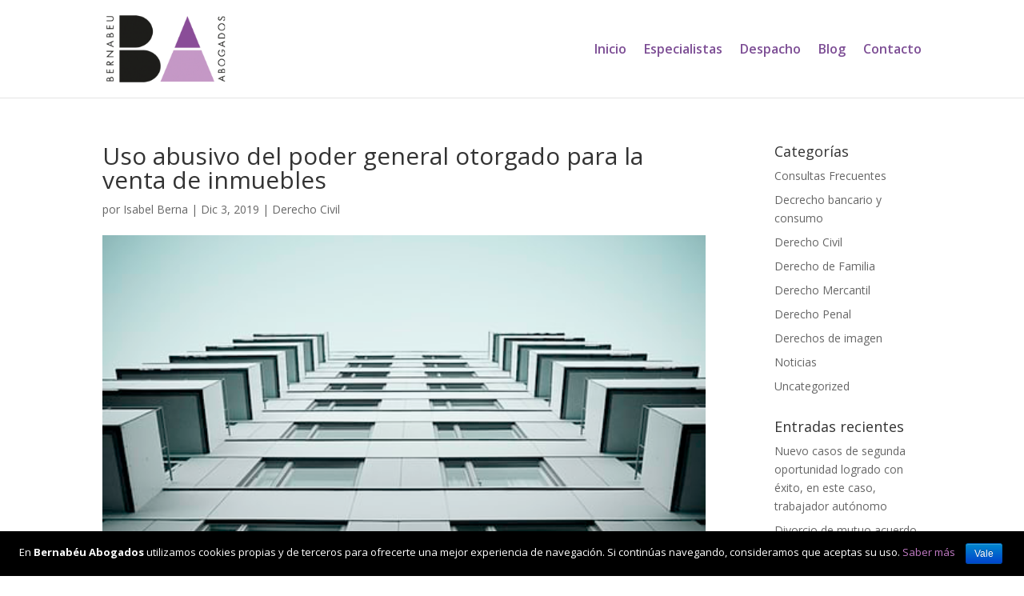

--- FILE ---
content_type: text/html; charset=UTF-8
request_url: https://bernabeuabogados.com/control-judicial-del-uso-abusivo-del-poder-general-otorgado-para-la-venta-de-inmuebles/
body_size: 9579
content:
<!DOCTYPE html><html lang="es" prefix="og: http://ogp.me/ns#"><head><meta charset="UTF-8" /><meta http-equiv="X-UA-Compatible" content="IE=edge"><link rel="pingback" href="https://bernabeuabogados.com/xmlrpc.php" />  <script>var et_site_url='https://bernabeuabogados.com';var et_post_id='300';function et_core_page_resource_fallback(a,b){"undefined"===typeof b&&(b=a.sheet.cssRules&&0===a.sheet.cssRules.length);b&&(a.onerror=null,a.onload=null,a.href?a.href=et_site_url+"/?et_core_page_resource="+a.id+et_post_id:a.src&&(a.src=et_site_url+"/?et_core_page_resource="+a.id+et_post_id))}</script><meta name='robots' content='max-image-preview:large' /><style>img:is([sizes="auto" i],[sizes^="auto," i]){contain-intrinsic-size:3000px 1500px}</style><title>Uso abusivo del poder general otorgado para la venta de inmuebles - Bernabeu Abogados</title><link rel="stylesheet" href="https://bernabeuabogados.com/wp-content/cache/min/1/06554b8bebdf00136aa8a12eb86f5b39.css" data-minify="1" /><meta name="description" content="El pleno de la Sala Civil del Tribunal Supremo, en la reciente sentencia de 27 de noviembre de 2019 ha declarado la nulidad de dos escrituras notariales de prés"/><meta name="robots" content="follow, index, max-snippet:-1, max-video-preview:-1, max-image-preview:large"/><link rel="canonical" href="https://bernabeuabogados.com/control-judicial-del-uso-abusivo-del-poder-general-otorgado-para-la-venta-de-inmuebles/" /><meta property="og:locale" content="es_ES"><meta property="og:type" content="article"><meta property="og:title" content="Uso abusivo del poder general otorgado para la venta de inmuebles - Bernabeu Abogados"><meta property="og:description" content="El pleno de la Sala Civil del Tribunal Supremo, en la reciente sentencia de 27 de noviembre de 2019 ha declarado la nulidad de dos escrituras notariales de prés"><meta property="og:url" content="https://bernabeuabogados.com/control-judicial-del-uso-abusivo-del-poder-general-otorgado-para-la-venta-de-inmuebles/"><meta property="og:site_name" content="Bernabeu Abogados"><meta property="article:section" content="Derecho Civil"><meta property="article:published_time" content="2019-12-03T11:14:16+00:00"><meta property="og:image" content="https://bernabeuabogados.com/wp-content/uploads/2019/12/photo-1432297984334-707d34c4163a.jpg"><meta property="og:image:secure_url" content="https://bernabeuabogados.com/wp-content/uploads/2019/12/photo-1432297984334-707d34c4163a.jpg"><meta property="og:image:width" content="500"><meta property="og:image:height" content="333"><meta property="og:image:alt" content="Uso abusivo del poder general otorgado para la venta de inmuebles"><meta property="og:image:type" content="image/jpeg"><meta name="twitter:card" content="summary_large_image"><meta name="twitter:title" content="Uso abusivo del poder general otorgado para la venta de inmuebles - Bernabeu Abogados"><meta name="twitter:description" content="El pleno de la Sala Civil del Tribunal Supremo, en la reciente sentencia de 27 de noviembre de 2019 ha declarado la nulidad de dos escrituras notariales de prés"><meta name="twitter:image" content="https://bernabeuabogados.com/wp-content/uploads/2019/12/photo-1432297984334-707d34c4163a.jpg"> <script type="application/ld+json">{"@context":"https:\/\/schema.org","@graph":[{"@type":"BlogPosting","headline":"Uso abusivo del poder general otorgado para la venta de inmuebles - Bernabeu Abogados","description":"El pleno de la Sala Civil del Tribunal Supremo, en la reciente sentencia de 27 de noviembre de 2019 ha declarado la nulidad de dos escrituras notariales de pr\u00e9s","datePublished":"2019-12-03T11:14:16+00:00","dateModified":"2019-12-03T11:14:16+00:00","publisher":{"@type":"Organization","name":"Bernabeu Abogados","logo":{"@type":"ImageObject","url":"https:\/\/bernabeuabogados.com\/wp-content\/uploads\/2019\/10\/Bernabeu-Abogados-Logo.png"}},"mainEntityOfPage":{"@type":"WebPage","@id":"https:\/\/bernabeuabogados.com\/control-judicial-del-uso-abusivo-del-poder-general-otorgado-para-la-venta-de-inmuebles\/"},"author":{"@type":"Person","name":"Isabel Berna"},"image":{"@type":"ImageObject","url":"https:\/\/bernabeuabogados.com\/wp-content\/uploads\/2019\/12\/photo-1432297984334-707d34c4163a.jpg","width":500,"height":333}}]}</script> <link rel='dns-prefetch' href='//www.google.com' /><link rel='dns-prefetch' href='//fonts.googleapis.com' /><link rel="alternate" type="application/rss+xml" title="Bernabeu Abogados &raquo; Feed" href="https://bernabeuabogados.com/feed/" /><link rel="alternate" type="application/rss+xml" title="Bernabeu Abogados &raquo; Feed de los comentarios" href="https://bernabeuabogados.com/comments/feed/" /><meta content="Divi v.4.2.1" name="generator"/><style id='wp-emoji-styles-inline-css' type='text/css'>img.wp-smiley,img.emoji{display:inline!important;border:none!important;box-shadow:none!important;height:1em!important;width:1em!important;margin:0 0.07em!important;vertical-align:-0.1em!important;background:none!important;padding:0!important}</style><style id='classic-theme-styles-inline-css' type='text/css'>
/*! This file is auto-generated */
.wp-block-button__link{color:#fff;background-color:#32373c;border-radius:9999px;box-shadow:none;text-decoration:none;padding:calc(.667em + 2px) calc(1.333em + 2px);font-size:1.125em}.wp-block-file__button{background:#32373c;color:#fff;text-decoration:none}</style><style id='global-styles-inline-css' type='text/css'>:root{--wp--preset--aspect-ratio--square:1;--wp--preset--aspect-ratio--4-3:4/3;--wp--preset--aspect-ratio--3-4:3/4;--wp--preset--aspect-ratio--3-2:3/2;--wp--preset--aspect-ratio--2-3:2/3;--wp--preset--aspect-ratio--16-9:16/9;--wp--preset--aspect-ratio--9-16:9/16;--wp--preset--color--black:#000;--wp--preset--color--cyan-bluish-gray:#abb8c3;--wp--preset--color--white:#fff;--wp--preset--color--pale-pink:#f78da7;--wp--preset--color--vivid-red:#cf2e2e;--wp--preset--color--luminous-vivid-orange:#ff6900;--wp--preset--color--luminous-vivid-amber:#fcb900;--wp--preset--color--light-green-cyan:#7bdcb5;--wp--preset--color--vivid-green-cyan:#00d084;--wp--preset--color--pale-cyan-blue:#8ed1fc;--wp--preset--color--vivid-cyan-blue:#0693e3;--wp--preset--color--vivid-purple:#9b51e0;--wp--preset--gradient--vivid-cyan-blue-to-vivid-purple:linear-gradient(135deg,rgba(6,147,227,1) 0%,rgb(155,81,224) 100%);--wp--preset--gradient--light-green-cyan-to-vivid-green-cyan:linear-gradient(135deg,rgb(122,220,180) 0%,rgb(0,208,130) 100%);--wp--preset--gradient--luminous-vivid-amber-to-luminous-vivid-orange:linear-gradient(135deg,rgba(252,185,0,1) 0%,rgba(255,105,0,1) 100%);--wp--preset--gradient--luminous-vivid-orange-to-vivid-red:linear-gradient(135deg,rgba(255,105,0,1) 0%,rgb(207,46,46) 100%);--wp--preset--gradient--very-light-gray-to-cyan-bluish-gray:linear-gradient(135deg,rgb(238,238,238) 0%,rgb(169,184,195) 100%);--wp--preset--gradient--cool-to-warm-spectrum:linear-gradient(135deg,rgb(74,234,220) 0%,rgb(151,120,209) 20%,rgb(207,42,186) 40%,rgb(238,44,130) 60%,rgb(251,105,98) 80%,rgb(254,248,76) 100%);--wp--preset--gradient--blush-light-purple:linear-gradient(135deg,rgb(255,206,236) 0%,rgb(152,150,240) 100%);--wp--preset--gradient--blush-bordeaux:linear-gradient(135deg,rgb(254,205,165) 0%,rgb(254,45,45) 50%,rgb(107,0,62) 100%);--wp--preset--gradient--luminous-dusk:linear-gradient(135deg,rgb(255,203,112) 0%,rgb(199,81,192) 50%,rgb(65,88,208) 100%);--wp--preset--gradient--pale-ocean:linear-gradient(135deg,rgb(255,245,203) 0%,rgb(182,227,212) 50%,rgb(51,167,181) 100%);--wp--preset--gradient--electric-grass:linear-gradient(135deg,rgb(202,248,128) 0%,rgb(113,206,126) 100%);--wp--preset--gradient--midnight:linear-gradient(135deg,rgb(2,3,129) 0%,rgb(40,116,252) 100%);--wp--preset--font-size--small:13px;--wp--preset--font-size--medium:20px;--wp--preset--font-size--large:36px;--wp--preset--font-size--x-large:42px;--wp--preset--spacing--20:.44rem;--wp--preset--spacing--30:.67rem;--wp--preset--spacing--40:1rem;--wp--preset--spacing--50:1.5rem;--wp--preset--spacing--60:2.25rem;--wp--preset--spacing--70:3.38rem;--wp--preset--spacing--80:5.06rem;--wp--preset--shadow--natural:6px 6px 9px rgba(0,0,0,.2);--wp--preset--shadow--deep:12px 12px 50px rgba(0,0,0,.4);--wp--preset--shadow--sharp:6px 6px 0 rgba(0,0,0,.2);--wp--preset--shadow--outlined:6px 6px 0 -3px rgba(255,255,255,1),6px 6px rgba(0,0,0,1);--wp--preset--shadow--crisp:6px 6px 0 rgba(0,0,0,1)}:where(.is-layout-flex){gap:.5em}:where(.is-layout-grid){gap:.5em}body .is-layout-flex{display:flex}.is-layout-flex{flex-wrap:wrap;align-items:center}.is-layout-flex>:is(*,div){margin:0}body .is-layout-grid{display:grid}.is-layout-grid>:is(*,div){margin:0}:where(.wp-block-columns.is-layout-flex){gap:2em}:where(.wp-block-columns.is-layout-grid){gap:2em}:where(.wp-block-post-template.is-layout-flex){gap:1.25em}:where(.wp-block-post-template.is-layout-grid){gap:1.25em}.has-black-color{color:var(--wp--preset--color--black)!important}.has-cyan-bluish-gray-color{color:var(--wp--preset--color--cyan-bluish-gray)!important}.has-white-color{color:var(--wp--preset--color--white)!important}.has-pale-pink-color{color:var(--wp--preset--color--pale-pink)!important}.has-vivid-red-color{color:var(--wp--preset--color--vivid-red)!important}.has-luminous-vivid-orange-color{color:var(--wp--preset--color--luminous-vivid-orange)!important}.has-luminous-vivid-amber-color{color:var(--wp--preset--color--luminous-vivid-amber)!important}.has-light-green-cyan-color{color:var(--wp--preset--color--light-green-cyan)!important}.has-vivid-green-cyan-color{color:var(--wp--preset--color--vivid-green-cyan)!important}.has-pale-cyan-blue-color{color:var(--wp--preset--color--pale-cyan-blue)!important}.has-vivid-cyan-blue-color{color:var(--wp--preset--color--vivid-cyan-blue)!important}.has-vivid-purple-color{color:var(--wp--preset--color--vivid-purple)!important}.has-black-background-color{background-color:var(--wp--preset--color--black)!important}.has-cyan-bluish-gray-background-color{background-color:var(--wp--preset--color--cyan-bluish-gray)!important}.has-white-background-color{background-color:var(--wp--preset--color--white)!important}.has-pale-pink-background-color{background-color:var(--wp--preset--color--pale-pink)!important}.has-vivid-red-background-color{background-color:var(--wp--preset--color--vivid-red)!important}.has-luminous-vivid-orange-background-color{background-color:var(--wp--preset--color--luminous-vivid-orange)!important}.has-luminous-vivid-amber-background-color{background-color:var(--wp--preset--color--luminous-vivid-amber)!important}.has-light-green-cyan-background-color{background-color:var(--wp--preset--color--light-green-cyan)!important}.has-vivid-green-cyan-background-color{background-color:var(--wp--preset--color--vivid-green-cyan)!important}.has-pale-cyan-blue-background-color{background-color:var(--wp--preset--color--pale-cyan-blue)!important}.has-vivid-cyan-blue-background-color{background-color:var(--wp--preset--color--vivid-cyan-blue)!important}.has-vivid-purple-background-color{background-color:var(--wp--preset--color--vivid-purple)!important}.has-black-border-color{border-color:var(--wp--preset--color--black)!important}.has-cyan-bluish-gray-border-color{border-color:var(--wp--preset--color--cyan-bluish-gray)!important}.has-white-border-color{border-color:var(--wp--preset--color--white)!important}.has-pale-pink-border-color{border-color:var(--wp--preset--color--pale-pink)!important}.has-vivid-red-border-color{border-color:var(--wp--preset--color--vivid-red)!important}.has-luminous-vivid-orange-border-color{border-color:var(--wp--preset--color--luminous-vivid-orange)!important}.has-luminous-vivid-amber-border-color{border-color:var(--wp--preset--color--luminous-vivid-amber)!important}.has-light-green-cyan-border-color{border-color:var(--wp--preset--color--light-green-cyan)!important}.has-vivid-green-cyan-border-color{border-color:var(--wp--preset--color--vivid-green-cyan)!important}.has-pale-cyan-blue-border-color{border-color:var(--wp--preset--color--pale-cyan-blue)!important}.has-vivid-cyan-blue-border-color{border-color:var(--wp--preset--color--vivid-cyan-blue)!important}.has-vivid-purple-border-color{border-color:var(--wp--preset--color--vivid-purple)!important}.has-vivid-cyan-blue-to-vivid-purple-gradient-background{background:var(--wp--preset--gradient--vivid-cyan-blue-to-vivid-purple)!important}.has-light-green-cyan-to-vivid-green-cyan-gradient-background{background:var(--wp--preset--gradient--light-green-cyan-to-vivid-green-cyan)!important}.has-luminous-vivid-amber-to-luminous-vivid-orange-gradient-background{background:var(--wp--preset--gradient--luminous-vivid-amber-to-luminous-vivid-orange)!important}.has-luminous-vivid-orange-to-vivid-red-gradient-background{background:var(--wp--preset--gradient--luminous-vivid-orange-to-vivid-red)!important}.has-very-light-gray-to-cyan-bluish-gray-gradient-background{background:var(--wp--preset--gradient--very-light-gray-to-cyan-bluish-gray)!important}.has-cool-to-warm-spectrum-gradient-background{background:var(--wp--preset--gradient--cool-to-warm-spectrum)!important}.has-blush-light-purple-gradient-background{background:var(--wp--preset--gradient--blush-light-purple)!important}.has-blush-bordeaux-gradient-background{background:var(--wp--preset--gradient--blush-bordeaux)!important}.has-luminous-dusk-gradient-background{background:var(--wp--preset--gradient--luminous-dusk)!important}.has-pale-ocean-gradient-background{background:var(--wp--preset--gradient--pale-ocean)!important}.has-electric-grass-gradient-background{background:var(--wp--preset--gradient--electric-grass)!important}.has-midnight-gradient-background{background:var(--wp--preset--gradient--midnight)!important}.has-small-font-size{font-size:var(--wp--preset--font-size--small)!important}.has-medium-font-size{font-size:var(--wp--preset--font-size--medium)!important}.has-large-font-size{font-size:var(--wp--preset--font-size--large)!important}.has-x-large-font-size{font-size:var(--wp--preset--font-size--x-large)!important}:where(.wp-block-post-template.is-layout-flex){gap:1.25em}:where(.wp-block-post-template.is-layout-grid){gap:1.25em}:where(.wp-block-columns.is-layout-flex){gap:2em}:where(.wp-block-columns.is-layout-grid){gap:2em}:root :where(.wp-block-pullquote){font-size:1.5em;line-height:1.6}</style><link rel='stylesheet' id='divi-fonts-css' href='https://fonts.googleapis.com/css?family=Open+Sans:300italic,400italic,600italic,700italic,800italic,400,300,600,700,800&#038;subset=latin,latin-ext' type='text/css' media='all' /><style id='rocket-lazyload-inline-css' type='text/css'>.rll-youtube-player{position:relative;padding-bottom:56.23%;height:0;overflow:hidden;max-width:100%}.rll-youtube-player iframe{position:absolute;top:0;left:0;width:100%;height:100%;z-index:100;background:0 0}.rll-youtube-player img{bottom:0;display:block;left:0;margin:auto;max-width:100%;width:100%;position:absolute;right:0;top:0;border:none;height:auto;cursor:pointer;-webkit-transition:.4s all;-moz-transition:.4s all;transition:.4s all}.rll-youtube-player img:hover{-webkit-filter:brightness(75%)}.rll-youtube-player .play{height:72px;width:72px;left:50%;top:50%;margin-left:-36px;margin-top:-36px;position:absolute;background:url(https://bernabeuabogados.com/wp-content/plugins/wp-rocket/assets/img/youtube.png) no-repeat;cursor:pointer}</style> <script type="text/javascript" src="https://bernabeuabogados.com/wp-content/cache/busting/1/wp-includes/js/jquery/jquery.min-3.7.1.js" id="jquery-core-js"></script>  <script type="text/javascript" src="https://www.google.com/recaptcha/api.js?render=6LejA3wbAAAAABpJQ6E6U-DxmiIdm7hYcL5dMZJO&amp;ver=6.8.3" id="recaptcha-v3-js"></script> <script type="text/javascript" id="et-core-api-spam-recaptcha-js-extra">/* <![CDATA[ */ var et_core_api_spam_recaptcha = {"site_key":"6LejA3wbAAAAABpJQ6E6U-DxmiIdm7hYcL5dMZJO","page_action":{"action":"controljudicialdelusoabusivodelpodergeneralotorgadoparalaventadeinmuebles"}}; /* ]]> */</script>  <link rel="https://api.w.org/" href="https://bernabeuabogados.com/wp-json/" /><link rel="alternate" title="JSON" type="application/json" href="https://bernabeuabogados.com/wp-json/wp/v2/posts/300" /><link rel="EditURI" type="application/rsd+xml" title="RSD" href="https://bernabeuabogados.com/xmlrpc.php?rsd" /><meta name="generator" content="WordPress 6.8.3" /><link rel='shortlink' href='https://bernabeuabogados.com/?p=300' /><meta name="viewport" content="width=device-width, initial-scale=1.0, maximum-scale=1.0, user-scalable=0" /><link rel="icon" href="https://bernabeuabogados.com/wp-content/uploads/2019/10/Favicon-Bernabeu-abogados-150x150.png" sizes="32x32" /><link rel="icon" href="https://bernabeuabogados.com/wp-content/uploads/2019/10/Favicon-Bernabeu-abogados.png" sizes="192x192" /><link rel="apple-touch-icon" href="https://bernabeuabogados.com/wp-content/uploads/2019/10/Favicon-Bernabeu-abogados.png" /><meta name="msapplication-TileImage" content="https://bernabeuabogados.com/wp-content/uploads/2019/10/Favicon-Bernabeu-abogados.png" /><noscript><style id="rocket-lazyload-nojs-css">.rll-youtube-player,[data-lazy-src]{display:none!important}</style></noscript></head><body class="wp-singular post-template-default single single-post postid-300 single-format-standard wp-theme-Divi cookies-not-set et_color_scheme_pink et_pb_button_helper_class et_fixed_nav et_show_nav et_primary_nav_dropdown_animation_fade et_secondary_nav_dropdown_animation_fade et_header_style_left et_pb_footer_columns4 et_cover_background et_pb_gutter et_pb_gutters3 et_right_sidebar et_divi_theme et-db et_minified_js et_minified_css"><div id="page-container"><header id="main-header" data-height-onload="108"><div class="container clearfix et_menu_container"><div class="logo_container"> <span class="logo_helper"></span> <a href="https://bernabeuabogados.com/"> <img src="https://bernabeuabogados.com/wp-content/uploads/2019/10/Bernabeu-Abogados-Logo.png" alt="Bernabeu Abogados" id="logo" data-height-percentage="100" /> </a></div><div id="et-top-navigation" data-height="108" data-fixed-height="40"><nav id="top-menu-nav"><ul id="top-menu" class="nav"><li id="menu-item-33" class="menu-item menu-item-type-custom menu-item-object-custom menu-item-33"><a href="/#seccion0">Inicio</a></li><li id="menu-item-29" class="menu-item menu-item-type-custom menu-item-object-custom menu-item-29"><a href="/#seccion1">Especialistas</a></li><li id="menu-item-30" class="menu-item menu-item-type-custom menu-item-object-custom menu-item-30"><a href="/#seccion2">Despacho</a></li><li id="menu-item-67" class="menu-item menu-item-type-post_type menu-item-object-page menu-item-67"><a href="https://bernabeuabogados.com/blog/">Blog</a></li><li id="menu-item-32" class="menu-item menu-item-type-custom menu-item-object-custom menu-item-32"><a href="/#seccion4">Contacto</a></li></ul></nav><div id="et_mobile_nav_menu"><div class="mobile_nav closed"> <span class="select_page">Seleccionar página</span> <span class="mobile_menu_bar mobile_menu_bar_toggle"></span></div></div></div></div><div class="et_search_outer"><div class="container et_search_form_container"><form role="search" method="get" class="et-search-form" action="https://bernabeuabogados.com/"> <input type="search" class="et-search-field" placeholder="Búsqueda &hellip;" value="" name="s" title="Buscar:" /></form> <span class="et_close_search_field"></span></div></div></header><div id="et-main-area"><div id="main-content"><div class="container"><div id="content-area" class="clearfix"><div id="left-area"><article id="post-300" class="et_pb_post post-300 post type-post status-publish format-standard has-post-thumbnail hentry category-derecho-civil"><div class="et_post_meta_wrapper"><h1 class="entry-title">Uso abusivo del poder general otorgado para la venta de inmuebles</h1><p class="post-meta"> por <span class="author vcard"><a href="https://bernabeuabogados.com/author/is4b3l/" title="Mensajes de Isabel Berna" rel="author">Isabel Berna</a></span> | <span class="published">Dic 3, 2019</span> | <a href="https://bernabeuabogados.com/category/derecho-civil/" rel="category tag">Derecho Civil</a></p><img src="data:image/svg+xml,%3Csvg%20xmlns='http://www.w3.org/2000/svg'%20viewBox='0%200%201080%20675'%3E%3C/svg%3E" alt="" class="" width='1080' height='675' data-lazy-srcset="https://bernabeuabogados.com/wp-content/uploads/2019/12/photo-1432297984334-707d34c4163a.jpg 500w, https://bernabeuabogados.com/wp-content/uploads/2019/12/photo-1432297984334-707d34c4163a-480x320.jpg 480w" data-lazy-sizes="(min-width: 0px) and (max-width: 480px) 480px, (min-width: 481px) 500px, 100vw" data-lazy-src="https://bernabeuabogados.com/wp-content/uploads/2019/12/photo-1432297984334-707d34c4163a.jpg" /><noscript><img src="https://bernabeuabogados.com/wp-content/uploads/2019/12/photo-1432297984334-707d34c4163a.jpg" alt="" class="" width='1080' height='675' srcset="https://bernabeuabogados.com/wp-content/uploads/2019/12/photo-1432297984334-707d34c4163a.jpg 500w, https://bernabeuabogados.com/wp-content/uploads/2019/12/photo-1432297984334-707d34c4163a-480x320.jpg 480w" sizes="(min-width: 0px) and (max-width: 480px) 480px, (min-width: 481px) 500px, 100vw" /></noscript></div><div class="entry-content"><p>El pleno de la Sala Civil del Tribunal Supremo, en la reciente sentencia de 27 de noviembre de 2019 ha declarado la nulidad de dos escrituras notariales de préstamo y opción de compra de vivienda otorgadas bajo el ejercicio de poder de representación.</p><p>El análisis se centraba en dos cuestiones: la suficiencia de poder para realizar las operaciones y si existió abuso de poder de representación por parte del apoderado. En este caso, se trataban de unos poderes de representación otorgados por una madre a su hijo.</p><p>Respecto a la primera cuestión, el Tribunal Supremo recuerda que el art. 1713 Código Civil no exige que el mandato para enajenar especifique los bienes que se pueden enajenar, por lo que, aunque no se designen los bienes concretos sobre los que el apoderado puede realizar las facultades conferidas, <strong>es suficiente el poder en que se especifique la facultad de «vender o enajenar bienes inmuebles</strong>».</p><p>En su argumentación indica que, si se documenta el poder de representación y se hace constar, entre otras, la facultad de ejecutar actos de enajenación no es preciso que, además, se especifiquen los bienes concretos a los que tal facultad se refiere. <strong>No hay ningún precepto que imponga tal exigencia que, por lo demás, no sería adecuada a la función que puede desempeñar la representación. </strong></p><p>Sin embargo, la validez y suficiencia de un poder no impide que los tribunales puedan apreciar la falta de eficacia o de validez del negocio celebrado en representación cuando, en atención a las circunstancias (la relación subyacente existente entre las partes y sus vicisitudes, la intención y voluntad del otorgante en orden a la finalidad para la que lo dispensó y en relación a las circunstancias concurrentes, el conocimiento que de todo ello tuvo o debió tener el tercero, etc.) se haya hecho un uso abusivo del poder.</p><p>El Tribunal Supremo, tras examinar las condiciones en las que se concertaron las operaciones, confirma la sentencia de la Audiencia Provincial de Valencia que declaró la nulidad del contrato celebrado por falta de consentimiento contractual (artículo 1261 Código Civil) en relación con los artículos 1714 y 1727 (falta de vinculación del mandante de lo actuado por el mandatario que traspasa los límites del mandato y el precepto 7 CC (ejercicio de los derechos conforme a la buena fe y abuso de derecho).</p><p>Las razones por las que decide declarar la ineficacia del negocio estipulado por el representante (en el caso enjuiciado su hijo) con tales terceros por abuso de poder fueron las siguientes:</p><ul><li>que el préstamo y la opción de compra están causalmente relacionados y constituyen un acto de disposición y gravamen sobre un inmueble de especial importancia cuantitativa, si bien el valor de la vivienda era muy superior al que se fijó en el contrato de opción.</li><li>que no se ha acreditado que en el destino dado al principal del préstamo la poderdante haya resultado beneficiada.</li><li>que las demandadas tenían conocimiento de la extralimitación del poder, al haber actuado en las dos operaciones simultáneas, lo que evidenciaba mala fe.</li></ul><p>Sin embargo, aunque no haya sido el razonamiento principal de la sentencia la Audiencia Provincial de Valencia, no deja de ser interesante la conclusión que alcanza sobre que la demandante poderdante no pudo querer ofrecer su vivienda como garantía del pago de un préstamo por un importe inferior a la mitad de ese valor que se atribuye a la vivienda, por mucho que pueda admitirse que pudiera querer apoyar a su hijo a solventar su precaria situación económica.</p><p>Adjuntamos el enlace de la sentencia. http://www.poderjudicial.es/stfls/TRIBUNAL%20SUPREMO/DOCUMENTOS%20DE%20INTER%C3%89S/TS%20Civil%20Pleno%2027%20noviembre%202019.pdf</p></div><div class="et_post_meta_wrapper"></div></article></div><div id="sidebar"><div id="categories-2" class="et_pb_widget widget_categories"><h4 class="widgettitle">Categorías</h4><ul><li class="cat-item cat-item-5"><a href="https://bernabeuabogados.com/category/consultas-frecuentes/">Consultas Frecuentes</a></li><li class="cat-item cat-item-13"><a href="https://bernabeuabogados.com/category/decrecho-bancario-y-consumo/">Decrecho bancario y consumo</a></li><li class="cat-item cat-item-9"><a href="https://bernabeuabogados.com/category/derecho-civil/">Derecho Civil</a></li><li class="cat-item cat-item-3"><a href="https://bernabeuabogados.com/category/derecho-de-familia/">Derecho de Familia</a></li><li class="cat-item cat-item-10"><a href="https://bernabeuabogados.com/category/derecho-mercantil/">Derecho Mercantil</a></li><li class="cat-item cat-item-4"><a href="https://bernabeuabogados.com/category/derecho-penal/">Derecho Penal</a></li><li class="cat-item cat-item-15"><a href="https://bernabeuabogados.com/category/derechos-de-imagen/">Derechos de imagen</a></li><li class="cat-item cat-item-11"><a href="https://bernabeuabogados.com/category/noticias/">Noticias</a></li><li class="cat-item cat-item-1"><a href="https://bernabeuabogados.com/category/uncategorized/">Uncategorized</a></li></ul></div><div id="recent-posts-2" class="et_pb_widget widget_recent_entries"><h4 class="widgettitle">Entradas recientes</h4><ul><li> <a href="https://bernabeuabogados.com/nuevo-caso-de-segunda-oportunidad-logrado-con-exito/">Nuevo casos de segunda oportunidad logrado con éxito, en este caso, trabajador autónomo</a></li><li> <a href="https://bernabeuabogados.com/divorcio-de-mutuo-acuerdo-y-convenio-regulador-todo-lo-que-necesitas-saber/">Divorcio de mutuo acuerdo y convenio regulador: todo lo que necesitas saber</a></li><li> <a href="https://bernabeuabogados.com/prestamo-a-familiar-o-amigo/">¿Quieres hacer un préstamo de dinero a un familiar o amigo y no sabes cómo hacerlo?</a></li><li> <a href="https://bernabeuabogados.com/conseguimos-el-perdon-de-una-deuda-de-2-millones-de-euros/">Conseguimos el perdón de una deuda de 2 millones de euros</a></li><li> <a href="https://bernabeuabogados.com/indemnizaciones-por-retrasos-y-cancelaciones-de-vuelos/">Indemnizaciones por retrasos y cancelaciones de vuelos.</a></li></ul></div></div></div></div></div> <span class="et_pb_scroll_top et-pb-icon"></span><footer id="main-footer"><div id="footer-bottom"><div class="container clearfix"><div id="footer-info">© 2019 Bernabeu Abogados, S.L. | <a href="https://bernabeuabogados.com/politica-de-privacidad/" rel="no_follow">Política de privacidad</a> | <a href="https://bernabeuabogados.com/politica-de-cookies/" rel="no_follow">Política de cookies</a> | <a href="https://bernabeuabogados.com/aviso-legal/" rel="no_follow">Aviso legal</a></div></div></div></footer></div></div>  <script type="speculationrules">{"prefetch":[{"source":"document","where":{"and":[{"href_matches":"\/*"},{"not":{"href_matches":["\/wp-*.php","\/wp-admin\/*","\/wp-content\/uploads\/*","\/wp-content\/*","\/wp-content\/plugins\/*","\/wp-content\/themes\/Divi\/*","\/*\\?(.+)"]}},{"not":{"selector_matches":"a[rel~=\"nofollow\"]"}},{"not":{"selector_matches":".no-prefetch, .no-prefetch a"}}]},"eagerness":"conservative"}]}</script> <script type="text/javascript" id="cookie-notice-front-js-extra">/* <![CDATA[ */ var cnArgs = {"ajaxurl":"https:\/\/bernabeuabogados.com\/wp-admin\/admin-ajax.php","hideEffect":"fade","onScroll":"yes","onScrollOffset":"300","onClick":"","cookieName":"cookie_notice_accepted","cookieValue":"true","cookieTime":"2592000","cookiePath":"\/","cookieDomain":"","redirection":"","cache":"1","refuse":"no","revoke_cookies":"0","revoke_cookies_opt":"automatic","secure":"1"}; /* ]]> */</script>  <script type="text/javascript" id="divi-custom-script-js-extra">/* <![CDATA[ */ var DIVI = {"item_count":"%d Item","items_count":"%d Items"};
var et_shortcodes_strings = {"previous":"Anterior","next":"Siguiente"};
var et_pb_custom = {"ajaxurl":"https:\/\/bernabeuabogados.com\/wp-admin\/admin-ajax.php","images_uri":"https:\/\/bernabeuabogados.com\/wp-content\/themes\/Divi\/images","builder_images_uri":"https:\/\/bernabeuabogados.com\/wp-content\/themes\/Divi\/includes\/builder\/images","et_frontend_nonce":"bb71e64ba8","subscription_failed":"Por favor, revise los campos a continuaci\u00f3n para asegurarse de que la informaci\u00f3n introducida es correcta.","et_ab_log_nonce":"eda7c64a9c","fill_message":"Por favor, rellene los siguientes campos:","contact_error_message":"Por favor, arregle los siguientes errores:","invalid":"De correo electr\u00f3nico no v\u00e1lida","captcha":"Captcha","prev":"Anterior","previous":"Anterior","next":"Siguiente","wrong_captcha":"Ha introducido un n\u00famero equivocado de captcha.","ignore_waypoints":"no","is_divi_theme_used":"1","widget_search_selector":".widget_search","ab_tests":[],"is_ab_testing_active":"","page_id":"300","unique_test_id":"","ab_bounce_rate":"5","is_cache_plugin_active":"yes","is_shortcode_tracking":"","tinymce_uri":""}; var et_frontend_scripts = {"builderCssContainerPrefix":"#et-boc","builderCssLayoutPrefix":"#et-boc .et-l"};
var et_pb_box_shadow_elements = []; /* ]]> */</script>   <div id="cookie-notice" role="banner" class="cookie-notice-hidden cookie-revoke-hidden cn-position-bottom" aria-label="Cookie Notice" style="background-color: #000;"><div class="cookie-notice-container" style="color: #fff;"><span id="cn-notice-text" class="cn-text-container">En <strong>Bernabéu Abogados</strong> utilizamos cookies propias y de terceros para ofrecerte una mejor experiencia de navegación. Si continúas navegando, consideramos que aceptas su uso. <a href="https://bernabeuabogados.com/politica-de-cookies/" rel="no_follow">Saber más</a> </span><span id="cn-notice-buttons" class="cn-buttons-container"><a href="#" id="cn-accept-cookie" data-cookie-set="accept" class="cn-set-cookie cn-button bootstrap button">Vale</a></span></div></div> <script>window.lazyLoadOptions={elements_selector:"img[data-lazy-src],.rocket-lazyload,iframe[data-lazy-src]",data_src:"lazy-src",data_srcset:"lazy-srcset",data_sizes:"lazy-sizes",class_loading:"lazyloading",class_loaded:"lazyloaded",threshold:300,callback_loaded:function(element){if(element.tagName==="IFRAME"&&element.dataset.rocketLazyload=="fitvidscompatible"){if(element.classList.contains("lazyloaded")){if(typeof window.jQuery!="undefined"){if(jQuery.fn.fitVids){jQuery(element).parent().fitVids()}}}}}};window.addEventListener('LazyLoad::Initialized',function(e){var lazyLoadInstance=e.detail.instance;if(window.MutationObserver){var observer=new MutationObserver(function(mutations){var image_count=0;var iframe_count=0;var rocketlazy_count=0;mutations.forEach(function(mutation){for(i=0;i<mutation.addedNodes.length;i++){if(typeof mutation.addedNodes[i].getElementsByTagName!=='function'){return}
if(typeof mutation.addedNodes[i].getElementsByClassName!=='function'){return}
images=mutation.addedNodes[i].getElementsByTagName('img');is_image=mutation.addedNodes[i].tagName=="IMG";iframes=mutation.addedNodes[i].getElementsByTagName('iframe');is_iframe=mutation.addedNodes[i].tagName=="IFRAME";rocket_lazy=mutation.addedNodes[i].getElementsByClassName('rocket-lazyload');image_count+=images.length;iframe_count+=iframes.length;rocketlazy_count+=rocket_lazy.length;if(is_image){image_count+=1}
if(is_iframe){iframe_count+=1}}});if(image_count>0||iframe_count>0||rocketlazy_count>0){lazyLoadInstance.update()}});var b=document.getElementsByTagName("body")[0];var config={childList:!0,subtree:!0};observer.observe(b,config)}},!1)</script><script data-no-minify="1" async src="https://bernabeuabogados.com/wp-content/plugins/wp-rocket/assets/js/lazyload/12.0/lazyload.min.js"></script><script src="https://bernabeuabogados.com/wp-content/cache/min/1/78f2ec77f3dd923b92d660370ae207f0.js" data-minify="1" defer></script></body></html>
<!-- This website is like a Rocket, isn't it? Performance optimized by WP Rocket. Learn more: https://wp-rocket.me - Debug: cached@1769200657 -->

--- FILE ---
content_type: text/html; charset=utf-8
request_url: https://www.google.com/recaptcha/api2/anchor?ar=1&k=6LejA3wbAAAAABpJQ6E6U-DxmiIdm7hYcL5dMZJO&co=aHR0cHM6Ly9iZXJuYWJldWFib2dhZG9zLmNvbTo0NDM.&hl=en&v=N67nZn4AqZkNcbeMu4prBgzg&size=invisible&anchor-ms=20000&execute-ms=30000&cb=rhvl5z1wcxd
body_size: 48676
content:
<!DOCTYPE HTML><html dir="ltr" lang="en"><head><meta http-equiv="Content-Type" content="text/html; charset=UTF-8">
<meta http-equiv="X-UA-Compatible" content="IE=edge">
<title>reCAPTCHA</title>
<style type="text/css">
/* cyrillic-ext */
@font-face {
  font-family: 'Roboto';
  font-style: normal;
  font-weight: 400;
  font-stretch: 100%;
  src: url(//fonts.gstatic.com/s/roboto/v48/KFO7CnqEu92Fr1ME7kSn66aGLdTylUAMa3GUBHMdazTgWw.woff2) format('woff2');
  unicode-range: U+0460-052F, U+1C80-1C8A, U+20B4, U+2DE0-2DFF, U+A640-A69F, U+FE2E-FE2F;
}
/* cyrillic */
@font-face {
  font-family: 'Roboto';
  font-style: normal;
  font-weight: 400;
  font-stretch: 100%;
  src: url(//fonts.gstatic.com/s/roboto/v48/KFO7CnqEu92Fr1ME7kSn66aGLdTylUAMa3iUBHMdazTgWw.woff2) format('woff2');
  unicode-range: U+0301, U+0400-045F, U+0490-0491, U+04B0-04B1, U+2116;
}
/* greek-ext */
@font-face {
  font-family: 'Roboto';
  font-style: normal;
  font-weight: 400;
  font-stretch: 100%;
  src: url(//fonts.gstatic.com/s/roboto/v48/KFO7CnqEu92Fr1ME7kSn66aGLdTylUAMa3CUBHMdazTgWw.woff2) format('woff2');
  unicode-range: U+1F00-1FFF;
}
/* greek */
@font-face {
  font-family: 'Roboto';
  font-style: normal;
  font-weight: 400;
  font-stretch: 100%;
  src: url(//fonts.gstatic.com/s/roboto/v48/KFO7CnqEu92Fr1ME7kSn66aGLdTylUAMa3-UBHMdazTgWw.woff2) format('woff2');
  unicode-range: U+0370-0377, U+037A-037F, U+0384-038A, U+038C, U+038E-03A1, U+03A3-03FF;
}
/* math */
@font-face {
  font-family: 'Roboto';
  font-style: normal;
  font-weight: 400;
  font-stretch: 100%;
  src: url(//fonts.gstatic.com/s/roboto/v48/KFO7CnqEu92Fr1ME7kSn66aGLdTylUAMawCUBHMdazTgWw.woff2) format('woff2');
  unicode-range: U+0302-0303, U+0305, U+0307-0308, U+0310, U+0312, U+0315, U+031A, U+0326-0327, U+032C, U+032F-0330, U+0332-0333, U+0338, U+033A, U+0346, U+034D, U+0391-03A1, U+03A3-03A9, U+03B1-03C9, U+03D1, U+03D5-03D6, U+03F0-03F1, U+03F4-03F5, U+2016-2017, U+2034-2038, U+203C, U+2040, U+2043, U+2047, U+2050, U+2057, U+205F, U+2070-2071, U+2074-208E, U+2090-209C, U+20D0-20DC, U+20E1, U+20E5-20EF, U+2100-2112, U+2114-2115, U+2117-2121, U+2123-214F, U+2190, U+2192, U+2194-21AE, U+21B0-21E5, U+21F1-21F2, U+21F4-2211, U+2213-2214, U+2216-22FF, U+2308-230B, U+2310, U+2319, U+231C-2321, U+2336-237A, U+237C, U+2395, U+239B-23B7, U+23D0, U+23DC-23E1, U+2474-2475, U+25AF, U+25B3, U+25B7, U+25BD, U+25C1, U+25CA, U+25CC, U+25FB, U+266D-266F, U+27C0-27FF, U+2900-2AFF, U+2B0E-2B11, U+2B30-2B4C, U+2BFE, U+3030, U+FF5B, U+FF5D, U+1D400-1D7FF, U+1EE00-1EEFF;
}
/* symbols */
@font-face {
  font-family: 'Roboto';
  font-style: normal;
  font-weight: 400;
  font-stretch: 100%;
  src: url(//fonts.gstatic.com/s/roboto/v48/KFO7CnqEu92Fr1ME7kSn66aGLdTylUAMaxKUBHMdazTgWw.woff2) format('woff2');
  unicode-range: U+0001-000C, U+000E-001F, U+007F-009F, U+20DD-20E0, U+20E2-20E4, U+2150-218F, U+2190, U+2192, U+2194-2199, U+21AF, U+21E6-21F0, U+21F3, U+2218-2219, U+2299, U+22C4-22C6, U+2300-243F, U+2440-244A, U+2460-24FF, U+25A0-27BF, U+2800-28FF, U+2921-2922, U+2981, U+29BF, U+29EB, U+2B00-2BFF, U+4DC0-4DFF, U+FFF9-FFFB, U+10140-1018E, U+10190-1019C, U+101A0, U+101D0-101FD, U+102E0-102FB, U+10E60-10E7E, U+1D2C0-1D2D3, U+1D2E0-1D37F, U+1F000-1F0FF, U+1F100-1F1AD, U+1F1E6-1F1FF, U+1F30D-1F30F, U+1F315, U+1F31C, U+1F31E, U+1F320-1F32C, U+1F336, U+1F378, U+1F37D, U+1F382, U+1F393-1F39F, U+1F3A7-1F3A8, U+1F3AC-1F3AF, U+1F3C2, U+1F3C4-1F3C6, U+1F3CA-1F3CE, U+1F3D4-1F3E0, U+1F3ED, U+1F3F1-1F3F3, U+1F3F5-1F3F7, U+1F408, U+1F415, U+1F41F, U+1F426, U+1F43F, U+1F441-1F442, U+1F444, U+1F446-1F449, U+1F44C-1F44E, U+1F453, U+1F46A, U+1F47D, U+1F4A3, U+1F4B0, U+1F4B3, U+1F4B9, U+1F4BB, U+1F4BF, U+1F4C8-1F4CB, U+1F4D6, U+1F4DA, U+1F4DF, U+1F4E3-1F4E6, U+1F4EA-1F4ED, U+1F4F7, U+1F4F9-1F4FB, U+1F4FD-1F4FE, U+1F503, U+1F507-1F50B, U+1F50D, U+1F512-1F513, U+1F53E-1F54A, U+1F54F-1F5FA, U+1F610, U+1F650-1F67F, U+1F687, U+1F68D, U+1F691, U+1F694, U+1F698, U+1F6AD, U+1F6B2, U+1F6B9-1F6BA, U+1F6BC, U+1F6C6-1F6CF, U+1F6D3-1F6D7, U+1F6E0-1F6EA, U+1F6F0-1F6F3, U+1F6F7-1F6FC, U+1F700-1F7FF, U+1F800-1F80B, U+1F810-1F847, U+1F850-1F859, U+1F860-1F887, U+1F890-1F8AD, U+1F8B0-1F8BB, U+1F8C0-1F8C1, U+1F900-1F90B, U+1F93B, U+1F946, U+1F984, U+1F996, U+1F9E9, U+1FA00-1FA6F, U+1FA70-1FA7C, U+1FA80-1FA89, U+1FA8F-1FAC6, U+1FACE-1FADC, U+1FADF-1FAE9, U+1FAF0-1FAF8, U+1FB00-1FBFF;
}
/* vietnamese */
@font-face {
  font-family: 'Roboto';
  font-style: normal;
  font-weight: 400;
  font-stretch: 100%;
  src: url(//fonts.gstatic.com/s/roboto/v48/KFO7CnqEu92Fr1ME7kSn66aGLdTylUAMa3OUBHMdazTgWw.woff2) format('woff2');
  unicode-range: U+0102-0103, U+0110-0111, U+0128-0129, U+0168-0169, U+01A0-01A1, U+01AF-01B0, U+0300-0301, U+0303-0304, U+0308-0309, U+0323, U+0329, U+1EA0-1EF9, U+20AB;
}
/* latin-ext */
@font-face {
  font-family: 'Roboto';
  font-style: normal;
  font-weight: 400;
  font-stretch: 100%;
  src: url(//fonts.gstatic.com/s/roboto/v48/KFO7CnqEu92Fr1ME7kSn66aGLdTylUAMa3KUBHMdazTgWw.woff2) format('woff2');
  unicode-range: U+0100-02BA, U+02BD-02C5, U+02C7-02CC, U+02CE-02D7, U+02DD-02FF, U+0304, U+0308, U+0329, U+1D00-1DBF, U+1E00-1E9F, U+1EF2-1EFF, U+2020, U+20A0-20AB, U+20AD-20C0, U+2113, U+2C60-2C7F, U+A720-A7FF;
}
/* latin */
@font-face {
  font-family: 'Roboto';
  font-style: normal;
  font-weight: 400;
  font-stretch: 100%;
  src: url(//fonts.gstatic.com/s/roboto/v48/KFO7CnqEu92Fr1ME7kSn66aGLdTylUAMa3yUBHMdazQ.woff2) format('woff2');
  unicode-range: U+0000-00FF, U+0131, U+0152-0153, U+02BB-02BC, U+02C6, U+02DA, U+02DC, U+0304, U+0308, U+0329, U+2000-206F, U+20AC, U+2122, U+2191, U+2193, U+2212, U+2215, U+FEFF, U+FFFD;
}
/* cyrillic-ext */
@font-face {
  font-family: 'Roboto';
  font-style: normal;
  font-weight: 500;
  font-stretch: 100%;
  src: url(//fonts.gstatic.com/s/roboto/v48/KFO7CnqEu92Fr1ME7kSn66aGLdTylUAMa3GUBHMdazTgWw.woff2) format('woff2');
  unicode-range: U+0460-052F, U+1C80-1C8A, U+20B4, U+2DE0-2DFF, U+A640-A69F, U+FE2E-FE2F;
}
/* cyrillic */
@font-face {
  font-family: 'Roboto';
  font-style: normal;
  font-weight: 500;
  font-stretch: 100%;
  src: url(//fonts.gstatic.com/s/roboto/v48/KFO7CnqEu92Fr1ME7kSn66aGLdTylUAMa3iUBHMdazTgWw.woff2) format('woff2');
  unicode-range: U+0301, U+0400-045F, U+0490-0491, U+04B0-04B1, U+2116;
}
/* greek-ext */
@font-face {
  font-family: 'Roboto';
  font-style: normal;
  font-weight: 500;
  font-stretch: 100%;
  src: url(//fonts.gstatic.com/s/roboto/v48/KFO7CnqEu92Fr1ME7kSn66aGLdTylUAMa3CUBHMdazTgWw.woff2) format('woff2');
  unicode-range: U+1F00-1FFF;
}
/* greek */
@font-face {
  font-family: 'Roboto';
  font-style: normal;
  font-weight: 500;
  font-stretch: 100%;
  src: url(//fonts.gstatic.com/s/roboto/v48/KFO7CnqEu92Fr1ME7kSn66aGLdTylUAMa3-UBHMdazTgWw.woff2) format('woff2');
  unicode-range: U+0370-0377, U+037A-037F, U+0384-038A, U+038C, U+038E-03A1, U+03A3-03FF;
}
/* math */
@font-face {
  font-family: 'Roboto';
  font-style: normal;
  font-weight: 500;
  font-stretch: 100%;
  src: url(//fonts.gstatic.com/s/roboto/v48/KFO7CnqEu92Fr1ME7kSn66aGLdTylUAMawCUBHMdazTgWw.woff2) format('woff2');
  unicode-range: U+0302-0303, U+0305, U+0307-0308, U+0310, U+0312, U+0315, U+031A, U+0326-0327, U+032C, U+032F-0330, U+0332-0333, U+0338, U+033A, U+0346, U+034D, U+0391-03A1, U+03A3-03A9, U+03B1-03C9, U+03D1, U+03D5-03D6, U+03F0-03F1, U+03F4-03F5, U+2016-2017, U+2034-2038, U+203C, U+2040, U+2043, U+2047, U+2050, U+2057, U+205F, U+2070-2071, U+2074-208E, U+2090-209C, U+20D0-20DC, U+20E1, U+20E5-20EF, U+2100-2112, U+2114-2115, U+2117-2121, U+2123-214F, U+2190, U+2192, U+2194-21AE, U+21B0-21E5, U+21F1-21F2, U+21F4-2211, U+2213-2214, U+2216-22FF, U+2308-230B, U+2310, U+2319, U+231C-2321, U+2336-237A, U+237C, U+2395, U+239B-23B7, U+23D0, U+23DC-23E1, U+2474-2475, U+25AF, U+25B3, U+25B7, U+25BD, U+25C1, U+25CA, U+25CC, U+25FB, U+266D-266F, U+27C0-27FF, U+2900-2AFF, U+2B0E-2B11, U+2B30-2B4C, U+2BFE, U+3030, U+FF5B, U+FF5D, U+1D400-1D7FF, U+1EE00-1EEFF;
}
/* symbols */
@font-face {
  font-family: 'Roboto';
  font-style: normal;
  font-weight: 500;
  font-stretch: 100%;
  src: url(//fonts.gstatic.com/s/roboto/v48/KFO7CnqEu92Fr1ME7kSn66aGLdTylUAMaxKUBHMdazTgWw.woff2) format('woff2');
  unicode-range: U+0001-000C, U+000E-001F, U+007F-009F, U+20DD-20E0, U+20E2-20E4, U+2150-218F, U+2190, U+2192, U+2194-2199, U+21AF, U+21E6-21F0, U+21F3, U+2218-2219, U+2299, U+22C4-22C6, U+2300-243F, U+2440-244A, U+2460-24FF, U+25A0-27BF, U+2800-28FF, U+2921-2922, U+2981, U+29BF, U+29EB, U+2B00-2BFF, U+4DC0-4DFF, U+FFF9-FFFB, U+10140-1018E, U+10190-1019C, U+101A0, U+101D0-101FD, U+102E0-102FB, U+10E60-10E7E, U+1D2C0-1D2D3, U+1D2E0-1D37F, U+1F000-1F0FF, U+1F100-1F1AD, U+1F1E6-1F1FF, U+1F30D-1F30F, U+1F315, U+1F31C, U+1F31E, U+1F320-1F32C, U+1F336, U+1F378, U+1F37D, U+1F382, U+1F393-1F39F, U+1F3A7-1F3A8, U+1F3AC-1F3AF, U+1F3C2, U+1F3C4-1F3C6, U+1F3CA-1F3CE, U+1F3D4-1F3E0, U+1F3ED, U+1F3F1-1F3F3, U+1F3F5-1F3F7, U+1F408, U+1F415, U+1F41F, U+1F426, U+1F43F, U+1F441-1F442, U+1F444, U+1F446-1F449, U+1F44C-1F44E, U+1F453, U+1F46A, U+1F47D, U+1F4A3, U+1F4B0, U+1F4B3, U+1F4B9, U+1F4BB, U+1F4BF, U+1F4C8-1F4CB, U+1F4D6, U+1F4DA, U+1F4DF, U+1F4E3-1F4E6, U+1F4EA-1F4ED, U+1F4F7, U+1F4F9-1F4FB, U+1F4FD-1F4FE, U+1F503, U+1F507-1F50B, U+1F50D, U+1F512-1F513, U+1F53E-1F54A, U+1F54F-1F5FA, U+1F610, U+1F650-1F67F, U+1F687, U+1F68D, U+1F691, U+1F694, U+1F698, U+1F6AD, U+1F6B2, U+1F6B9-1F6BA, U+1F6BC, U+1F6C6-1F6CF, U+1F6D3-1F6D7, U+1F6E0-1F6EA, U+1F6F0-1F6F3, U+1F6F7-1F6FC, U+1F700-1F7FF, U+1F800-1F80B, U+1F810-1F847, U+1F850-1F859, U+1F860-1F887, U+1F890-1F8AD, U+1F8B0-1F8BB, U+1F8C0-1F8C1, U+1F900-1F90B, U+1F93B, U+1F946, U+1F984, U+1F996, U+1F9E9, U+1FA00-1FA6F, U+1FA70-1FA7C, U+1FA80-1FA89, U+1FA8F-1FAC6, U+1FACE-1FADC, U+1FADF-1FAE9, U+1FAF0-1FAF8, U+1FB00-1FBFF;
}
/* vietnamese */
@font-face {
  font-family: 'Roboto';
  font-style: normal;
  font-weight: 500;
  font-stretch: 100%;
  src: url(//fonts.gstatic.com/s/roboto/v48/KFO7CnqEu92Fr1ME7kSn66aGLdTylUAMa3OUBHMdazTgWw.woff2) format('woff2');
  unicode-range: U+0102-0103, U+0110-0111, U+0128-0129, U+0168-0169, U+01A0-01A1, U+01AF-01B0, U+0300-0301, U+0303-0304, U+0308-0309, U+0323, U+0329, U+1EA0-1EF9, U+20AB;
}
/* latin-ext */
@font-face {
  font-family: 'Roboto';
  font-style: normal;
  font-weight: 500;
  font-stretch: 100%;
  src: url(//fonts.gstatic.com/s/roboto/v48/KFO7CnqEu92Fr1ME7kSn66aGLdTylUAMa3KUBHMdazTgWw.woff2) format('woff2');
  unicode-range: U+0100-02BA, U+02BD-02C5, U+02C7-02CC, U+02CE-02D7, U+02DD-02FF, U+0304, U+0308, U+0329, U+1D00-1DBF, U+1E00-1E9F, U+1EF2-1EFF, U+2020, U+20A0-20AB, U+20AD-20C0, U+2113, U+2C60-2C7F, U+A720-A7FF;
}
/* latin */
@font-face {
  font-family: 'Roboto';
  font-style: normal;
  font-weight: 500;
  font-stretch: 100%;
  src: url(//fonts.gstatic.com/s/roboto/v48/KFO7CnqEu92Fr1ME7kSn66aGLdTylUAMa3yUBHMdazQ.woff2) format('woff2');
  unicode-range: U+0000-00FF, U+0131, U+0152-0153, U+02BB-02BC, U+02C6, U+02DA, U+02DC, U+0304, U+0308, U+0329, U+2000-206F, U+20AC, U+2122, U+2191, U+2193, U+2212, U+2215, U+FEFF, U+FFFD;
}
/* cyrillic-ext */
@font-face {
  font-family: 'Roboto';
  font-style: normal;
  font-weight: 900;
  font-stretch: 100%;
  src: url(//fonts.gstatic.com/s/roboto/v48/KFO7CnqEu92Fr1ME7kSn66aGLdTylUAMa3GUBHMdazTgWw.woff2) format('woff2');
  unicode-range: U+0460-052F, U+1C80-1C8A, U+20B4, U+2DE0-2DFF, U+A640-A69F, U+FE2E-FE2F;
}
/* cyrillic */
@font-face {
  font-family: 'Roboto';
  font-style: normal;
  font-weight: 900;
  font-stretch: 100%;
  src: url(//fonts.gstatic.com/s/roboto/v48/KFO7CnqEu92Fr1ME7kSn66aGLdTylUAMa3iUBHMdazTgWw.woff2) format('woff2');
  unicode-range: U+0301, U+0400-045F, U+0490-0491, U+04B0-04B1, U+2116;
}
/* greek-ext */
@font-face {
  font-family: 'Roboto';
  font-style: normal;
  font-weight: 900;
  font-stretch: 100%;
  src: url(//fonts.gstatic.com/s/roboto/v48/KFO7CnqEu92Fr1ME7kSn66aGLdTylUAMa3CUBHMdazTgWw.woff2) format('woff2');
  unicode-range: U+1F00-1FFF;
}
/* greek */
@font-face {
  font-family: 'Roboto';
  font-style: normal;
  font-weight: 900;
  font-stretch: 100%;
  src: url(//fonts.gstatic.com/s/roboto/v48/KFO7CnqEu92Fr1ME7kSn66aGLdTylUAMa3-UBHMdazTgWw.woff2) format('woff2');
  unicode-range: U+0370-0377, U+037A-037F, U+0384-038A, U+038C, U+038E-03A1, U+03A3-03FF;
}
/* math */
@font-face {
  font-family: 'Roboto';
  font-style: normal;
  font-weight: 900;
  font-stretch: 100%;
  src: url(//fonts.gstatic.com/s/roboto/v48/KFO7CnqEu92Fr1ME7kSn66aGLdTylUAMawCUBHMdazTgWw.woff2) format('woff2');
  unicode-range: U+0302-0303, U+0305, U+0307-0308, U+0310, U+0312, U+0315, U+031A, U+0326-0327, U+032C, U+032F-0330, U+0332-0333, U+0338, U+033A, U+0346, U+034D, U+0391-03A1, U+03A3-03A9, U+03B1-03C9, U+03D1, U+03D5-03D6, U+03F0-03F1, U+03F4-03F5, U+2016-2017, U+2034-2038, U+203C, U+2040, U+2043, U+2047, U+2050, U+2057, U+205F, U+2070-2071, U+2074-208E, U+2090-209C, U+20D0-20DC, U+20E1, U+20E5-20EF, U+2100-2112, U+2114-2115, U+2117-2121, U+2123-214F, U+2190, U+2192, U+2194-21AE, U+21B0-21E5, U+21F1-21F2, U+21F4-2211, U+2213-2214, U+2216-22FF, U+2308-230B, U+2310, U+2319, U+231C-2321, U+2336-237A, U+237C, U+2395, U+239B-23B7, U+23D0, U+23DC-23E1, U+2474-2475, U+25AF, U+25B3, U+25B7, U+25BD, U+25C1, U+25CA, U+25CC, U+25FB, U+266D-266F, U+27C0-27FF, U+2900-2AFF, U+2B0E-2B11, U+2B30-2B4C, U+2BFE, U+3030, U+FF5B, U+FF5D, U+1D400-1D7FF, U+1EE00-1EEFF;
}
/* symbols */
@font-face {
  font-family: 'Roboto';
  font-style: normal;
  font-weight: 900;
  font-stretch: 100%;
  src: url(//fonts.gstatic.com/s/roboto/v48/KFO7CnqEu92Fr1ME7kSn66aGLdTylUAMaxKUBHMdazTgWw.woff2) format('woff2');
  unicode-range: U+0001-000C, U+000E-001F, U+007F-009F, U+20DD-20E0, U+20E2-20E4, U+2150-218F, U+2190, U+2192, U+2194-2199, U+21AF, U+21E6-21F0, U+21F3, U+2218-2219, U+2299, U+22C4-22C6, U+2300-243F, U+2440-244A, U+2460-24FF, U+25A0-27BF, U+2800-28FF, U+2921-2922, U+2981, U+29BF, U+29EB, U+2B00-2BFF, U+4DC0-4DFF, U+FFF9-FFFB, U+10140-1018E, U+10190-1019C, U+101A0, U+101D0-101FD, U+102E0-102FB, U+10E60-10E7E, U+1D2C0-1D2D3, U+1D2E0-1D37F, U+1F000-1F0FF, U+1F100-1F1AD, U+1F1E6-1F1FF, U+1F30D-1F30F, U+1F315, U+1F31C, U+1F31E, U+1F320-1F32C, U+1F336, U+1F378, U+1F37D, U+1F382, U+1F393-1F39F, U+1F3A7-1F3A8, U+1F3AC-1F3AF, U+1F3C2, U+1F3C4-1F3C6, U+1F3CA-1F3CE, U+1F3D4-1F3E0, U+1F3ED, U+1F3F1-1F3F3, U+1F3F5-1F3F7, U+1F408, U+1F415, U+1F41F, U+1F426, U+1F43F, U+1F441-1F442, U+1F444, U+1F446-1F449, U+1F44C-1F44E, U+1F453, U+1F46A, U+1F47D, U+1F4A3, U+1F4B0, U+1F4B3, U+1F4B9, U+1F4BB, U+1F4BF, U+1F4C8-1F4CB, U+1F4D6, U+1F4DA, U+1F4DF, U+1F4E3-1F4E6, U+1F4EA-1F4ED, U+1F4F7, U+1F4F9-1F4FB, U+1F4FD-1F4FE, U+1F503, U+1F507-1F50B, U+1F50D, U+1F512-1F513, U+1F53E-1F54A, U+1F54F-1F5FA, U+1F610, U+1F650-1F67F, U+1F687, U+1F68D, U+1F691, U+1F694, U+1F698, U+1F6AD, U+1F6B2, U+1F6B9-1F6BA, U+1F6BC, U+1F6C6-1F6CF, U+1F6D3-1F6D7, U+1F6E0-1F6EA, U+1F6F0-1F6F3, U+1F6F7-1F6FC, U+1F700-1F7FF, U+1F800-1F80B, U+1F810-1F847, U+1F850-1F859, U+1F860-1F887, U+1F890-1F8AD, U+1F8B0-1F8BB, U+1F8C0-1F8C1, U+1F900-1F90B, U+1F93B, U+1F946, U+1F984, U+1F996, U+1F9E9, U+1FA00-1FA6F, U+1FA70-1FA7C, U+1FA80-1FA89, U+1FA8F-1FAC6, U+1FACE-1FADC, U+1FADF-1FAE9, U+1FAF0-1FAF8, U+1FB00-1FBFF;
}
/* vietnamese */
@font-face {
  font-family: 'Roboto';
  font-style: normal;
  font-weight: 900;
  font-stretch: 100%;
  src: url(//fonts.gstatic.com/s/roboto/v48/KFO7CnqEu92Fr1ME7kSn66aGLdTylUAMa3OUBHMdazTgWw.woff2) format('woff2');
  unicode-range: U+0102-0103, U+0110-0111, U+0128-0129, U+0168-0169, U+01A0-01A1, U+01AF-01B0, U+0300-0301, U+0303-0304, U+0308-0309, U+0323, U+0329, U+1EA0-1EF9, U+20AB;
}
/* latin-ext */
@font-face {
  font-family: 'Roboto';
  font-style: normal;
  font-weight: 900;
  font-stretch: 100%;
  src: url(//fonts.gstatic.com/s/roboto/v48/KFO7CnqEu92Fr1ME7kSn66aGLdTylUAMa3KUBHMdazTgWw.woff2) format('woff2');
  unicode-range: U+0100-02BA, U+02BD-02C5, U+02C7-02CC, U+02CE-02D7, U+02DD-02FF, U+0304, U+0308, U+0329, U+1D00-1DBF, U+1E00-1E9F, U+1EF2-1EFF, U+2020, U+20A0-20AB, U+20AD-20C0, U+2113, U+2C60-2C7F, U+A720-A7FF;
}
/* latin */
@font-face {
  font-family: 'Roboto';
  font-style: normal;
  font-weight: 900;
  font-stretch: 100%;
  src: url(//fonts.gstatic.com/s/roboto/v48/KFO7CnqEu92Fr1ME7kSn66aGLdTylUAMa3yUBHMdazQ.woff2) format('woff2');
  unicode-range: U+0000-00FF, U+0131, U+0152-0153, U+02BB-02BC, U+02C6, U+02DA, U+02DC, U+0304, U+0308, U+0329, U+2000-206F, U+20AC, U+2122, U+2191, U+2193, U+2212, U+2215, U+FEFF, U+FFFD;
}

</style>
<link rel="stylesheet" type="text/css" href="https://www.gstatic.com/recaptcha/releases/N67nZn4AqZkNcbeMu4prBgzg/styles__ltr.css">
<script nonce="iILxHj2ovqviCTonP90zNQ" type="text/javascript">window['__recaptcha_api'] = 'https://www.google.com/recaptcha/api2/';</script>
<script type="text/javascript" src="https://www.gstatic.com/recaptcha/releases/N67nZn4AqZkNcbeMu4prBgzg/recaptcha__en.js" nonce="iILxHj2ovqviCTonP90zNQ">
      
    </script></head>
<body><div id="rc-anchor-alert" class="rc-anchor-alert"></div>
<input type="hidden" id="recaptcha-token" value="[base64]">
<script type="text/javascript" nonce="iILxHj2ovqviCTonP90zNQ">
      recaptcha.anchor.Main.init("[\x22ainput\x22,[\x22bgdata\x22,\x22\x22,\[base64]/[base64]/[base64]/ZyhXLGgpOnEoW04sMjEsbF0sVywwKSxoKSxmYWxzZSxmYWxzZSl9Y2F0Y2goayl7RygzNTgsVyk/[base64]/[base64]/[base64]/[base64]/[base64]/[base64]/[base64]/bmV3IEJbT10oRFswXSk6dz09Mj9uZXcgQltPXShEWzBdLERbMV0pOnc9PTM/bmV3IEJbT10oRFswXSxEWzFdLERbMl0pOnc9PTQ/[base64]/[base64]/[base64]/[base64]/[base64]\\u003d\x22,\[base64]\\u003d\x22,\x22w47CgipHEsK9aMOPBVTDssKsXURkwogXfsOpD2fDkGV6wo09wrQ5wrZYWgzCvwzCk3/[base64]/w5plWsKNwqYfdMKEw7TDhxrDkmfDgwUNw5Nkwp3DswrDm8KDccOKwqfCssKYw7UbOhrDkgBkwpFqwp99wr50w6pNDcK3EyrCicOMw4nCkMKeVmhCwpNNSAZIw5XDrl3CtmY7Z8OvFFPDqGXDk8KawqHDtxYDw7bCi8KXw78XS8Khwq/DuijDnF7DvQ4gwqTDl33Dg38pE8O7HsK4woXDpS3DoxLDncKPwoUlwptfD8OSw4IWw5EjesKawoY0EMO2Z2R9E8OfEcO7WSVRw4UZwpjCs8OywrRAwqTCujvDkSpSYS/CmyHDkMKDw5FiwovDsTjCtj0zwp3CpcKNw4vCtxIdwrDDjmbCncKyaMK2w7nDj8KLwr/[base64]/[base64]/[base64]/CtS7Dg8KWw6jCnhA4dsKHSEYWa8OQc8OewqvCnMO1w4AMw4jCrMKvcHPDg2tjwqzDjFZTIcKnwoF6wrrCrgfCpXFefhsGw73Cg8Oqw5towp8Owo/Dm8OyNA3DtMKawpg7wo81OMOzcgDClMKowrfCtsOzwo7DpEQuw4TDh18cw6ITGj7CqsOqJwh/WAYWKsObVsOSFm5YF8Khw7TDpUpYwq9iNBfDgS56w4PCsF7DucKoLQRVw4rCn2V8wpnCphljXnnDoDbCnwLCkcOJwonCksONS0XClwrClcOaXi4Jw6bDn3pUwr1hU8O8A8KzXyxcw5xaQsK4UXMBwpp5woXDvcKJR8OgOVrDojrCtU3CsGzCgMO0wrbDg8OXwqM/AcOjCnVtYlRUFA/[base64]/CnMOWem7ComDCrcKBdx05wqBRwqVXGsKcdzsWwpXCgMOGw50tAS0LeMKARsKIecKBSRo7w5BXw5NhRcKQa8OPL8OFV8OGw4pew7jClMKRw5bCh1QCEMO/w5Iqw7XCp8KAwp0TwolwBVNNZcO3w54xw78oRwTDilHDicOJDzLDpsOowr7Cny/DrBZ4RicOU0LCrH/Ct8KEXw1vwpjDmMKDNicMCsOkLHkzwqJGw79KE8OQw7bCkDYrwqMdA3bDhwbDvMOMw7kaP8OsacONwqEKTjbDksK3woPDi8Ktw6jCk8KhXxfClcK9N8KAw6U9cnZtKS7CjMK/w5fDpMKuwrTDtBgvK2xRaCjCk8K5WsOAbMKKw4bDksOWwq1HXsOMS8Kzw67DvMOnwqXCswFCHsKmGjEaFsKMw5kzTcKme8K3w7TCssK4ZB15GnnDiMOXV8KgGHELXVbDmsOQJ2lbEHkNw4dGw50cCcOywphBw7nDiRp/dkDCmsK8w5cPwosfAisCw4zDpsKxUsKVbBfCgMOaw67Cv8Kkw4XDlsKSwqbDvgXDg8ORw4A6wofCh8KlVXXCqDxwKsKcwpLCt8OzwrkCw6dNa8Kmw4l7HMKlYcK7wofCvS0TwpXCmMOXcsKXw5hYA1o8wqxBw4/CrsONwp3Csz3CnsOaRAnDssOIwqTDmn8/[base64]/Cp8O4wpMFwp0qf2nCuMOiCisSwrzDj8KEYgQqFMKEDi/DvlYbw6ghGMOXwqtQwp1pZnFjF0Ulw4QGcMKxwq3DuXwiQBDDg8O5dB3DpcOsw4ddZkhnOg3CkFLCi8OKw5jDhcK7HMO+w7QCw7nCicK7FcOMNMOKKEN0w6lyBMO/[base64]/[base64]/CpSU0XMOhwqvCtw18RhzCqSB9X8KJw4vCn8Kja8KWwr0hw6Ycw4bCqwR4wpcJLzYydnlXLsKBPMOTwrNMwprDqsK0w7leDsK6w79sOcOxw5YNBz8ewpR9w6XChcOVMsOfwqzDhcOEw6XDkcOPSkAMNSrCkB1QKsOLw5jDpgzDkTjDsDbCtcKpwo86Ii/DglDDs8KDSsOvw7ETwrggw5TCo8ObwoRLQhXCjhUAXgkfwpXDucK3FcOxwr7CrDlLwok/HyXDuMOdWcO4H8KpYMKBw53CgnRzw4rDuMKpwqxrwqHCpAPDisKeaMK8w4RvwqrDkQjClFlVXBHCmsKpwoZOSUrCt0/[base64]/w5Rlw4c7w5JhQwPCtmwuOcOjw7vDs8OqXsK2DyPDmn1uw7Eewr7Dt8OwcR0Aw4vDusKNIXfCgcK1w6zDvEzDlcKUwpMqGcKVw5dlbiXCsMK5wpzDiSPCsw3DisOUJkPCgsOCfzzDo8Kbw6UmwobCjAlawrnCuXLDlR3Ds8Oew7TDpVYCw5zCuMK8wrnDuC/CjMKNw5vCn8OfLMKLYD03QcKYdWp3GGQNw7hnw4zDqBXCsVbDuMOzTzfDhhXCj8OcNcKiwpPDpsO0w64Iw6/DkFfCsWoNY08kw5XDkTXDocO6w4/CkMKMdcO+w781FwhVwoIZHUYGFTZPPcO/[base64]/w4zDvDgZIMOzS8K5PlzDkBXCjEcYKivCglBUFsO5IgLDuMOswoBUMHjCo2rDhQrCkMOtNsKqE8Knw6PDn8O8woglUkRGwpfCmcOtKcOnBEYpw7Qzw4XDkywkw4bCgcKPwozCk8Ocw4I0BX5pPcOFBMKrw6zDucOREjfDosKMw6YrL8Kawol5w6U6w4/[base64]/ehnDl8OyLMKfwp/DpkgZATnCriJ2wpJIw6PCsADCmz8mwqvDs8Ojw49dwpLCm3JJf8OrKHAdw4QkGcKSeHjClsK2W1TDs1kxwr9casKfOsOkw71qW8KAcALCml9pwp1UwoB4Dnt/eMKWMsK8wpcSUsK8b8Odd0UTwqLDuDbDrcK/[base64]/wrzCgnjDoGUYJwvCgihlw6PDjcO0AkktEAJZw6/CmsOjwoAfbcOqb8ODLH1HwqTCsMOwworDgcO8cRTCtsO1wp5bw4DDsB8oC8OHw750CkTCr8OOC8KiNHXClDgPSkIXYcOEYMOYw78GCcKNwpHCkw5xw7bCr8OYw7/DhcKhwr7CscKAd8KYQMKnw4NLXMKNw6tSB8Oww7XCm8Kkb8OtwpcdB8KOwrI8wr/CtMKdVsKVJGrCqBghO8OBw45XwrAow4Fhw7kKwpXCki5FBcKmKMOHwosxwozDrcOIBMKPMAPDusKQw5zCvcKuwqI/GcKCw6rDpgsxFcKawrYLUnF6VMOYwpVvFhB1wrU9wpxywprDvcKlw4gtw416w5LDngZIXsK3w53CvcKMwo3ClTPDgsK0J2V+w5ICOsKdwrJoL1bDj3zCtUpew6HDsT/DmHfCscKbWMOOwrkCwp/Ct3zDoz/[base64]/CpcO2w4lfb2bCnyPDuMObwpjDoyE0MjxAwo52UcKcw7pgWcOhwqZMwp4JdMOZPSFGworDqMK0EcOgw4hvRRnCmSLCsh/CpS4BBiHCt1TCmcO6NANbw4RmwpjDn2AtRDoaFsKOBD/Cu8O4ecOwwoxpScOMw7Etw6bCj8Oyw4Acw7Q9w54aY8K4w6ovaGLDryRAwqIKw7TCq8O9Ow4sDMOvFwPDrV7CkyFKOC1dwrxawp3CoijDhCzDm3xWwonCqknDmWtmwrdbwobCmAPDicKlwqobKkgHE8Kbw5/CgsOuw4rDjcOEwr3DqXsDVsOGw6cuw5XDsMOpN0N0w77Dq0YNOMOrw7jCmcKbBsK7wpFuIMKMN8O0cXVAwpcjLMOQwofDky/DusKTHzIpMxkTw7PDgDJfwqbDoS1vXMKnwrV1ScOPw5zDi1fDisO6wrDDh05BBiLDsMKaHxvDinR7HDjDnsOWwpPDncKvwo/[base64]/SMOKIcOZw6nCp1nDgcKBA0jClsKUAMO9wr/Dl8OTXgnCgSvDvEnDn8OdXsOyNcO6c8ORwqQpP8OCwqfCjcORWnfCnDYCwpjCklYpwotbw5XDpcKnw6w3DMONwp7DhFTDjWDDgcKKK0VgSsOww5/DtMK9KmtUw5fCksKSwoJGAcOVw4HDhntQw5/Dsg8+wpfDli87wrJfEsK4wq0Ew4BoVsK9VFXCog1hZMKAwpjCpcOdw67DkMOBw7diahPCvMORwrvCtyVJQsO0w4NMa8O7w7RlT8Oxw5zDtxZAw6BwwobCsQVCbcOqw6LDqMKoF8Kmw4HDpMKOSsOcwqjCtRdgSGktcCbCnMO7w7JHCsORJyZ5w6vDnE/DuyjDmVFZacKEwoggXcKywq0Sw4/Dr8O/[base64]/[base64]/DgjXCtkopQh5wOcOow4nCr1NvDVDCscKIE8KJJcOpGWU2VxxuFhfDijfDusK0w4jDnsKKwql4wqbChAvCvynChzPClcOAw7zClMKnwp8zwqogOQhsb0gMw7/DrV3DmwbCjDjCssKvAiZuckxywo8Fwq8JWcOGw6Aje2rCkcOiw4LDt8KeMsO+V8KCwrLCpcKiw5/CkG3Cm8KAwo3Dn8OrHzUtwq7CosKuwqrChyw7w7zDo8KwwoPClT8iw4skDsKRFQTCmsKxw7kIZcK+fkDDui8nIgYqO8KSw5p6cC/Dt2jDgD5iGQ5UbR/DlcO1wp3Cv2rDlhYidl9awqM5HkMzwqzCm8KEwpxEw7tZw6TCicKxwrN/wpgawqTDlkjCvxzCm8ObwrHDim/DjUHDoMOnw4AmwrttwrdhGsOywp/DrykHe8Ktw5EecsK9GcOqccK8RAxwFMO3C8OfN1gkT3wXw4xyw57Dl3g/TsKIBUwrwoF+JEPCgTLDgMOPwosawpXCmcK1wrLDnXnDqUojwpo6YsOyw4R+w7fDnMKfCMKIw7nCtTMKw6wPP8KMw7V9QWdOw5zDvMKHX8Ozw5I8HTvCgcO5NcKuw6zCr8K8w75kCMORwrXCucKjdsKYTw7DvsK1wo/CgDnDjzbCmcKiwoXClsO/RsKewr3CqcOKf2vDsjrDnS/Du8Kpwpl+wrrCjCEqw5YMwq9WQcOfworCrj7CpMKTPcK7aQxyLcONHQvDmMKTMWRRdMK6LsOmw511wrnCujxZNsOywoEPbgHDjsKvw6fDmsK9wqNbw6/[base64]/w57CjsO/wprDsUfCi8K3wqcqLMKAcHl8JXlUw4rDjl3Cr8OuVsOEwoISw4NUwrZaWl3CiVprDE1GWXfDmSnCuMO+wpA+wqLCpsOPRcKEw7Ivw57Dm3XDpC/DrRBdbHFCBcOSO05wwrHDtXBUPMOsw4NxWkvCrH0SwpQ0w4o0DyzDkhcUw7DDsMKdwqRbGcKCw7spLGDDqi5jfkdYwqjDscKjTkFvw5nCssKUw4bClsOaJ8OWw7zDpcKOwo5kw7DCocKtw7c4wpHDqMOfw5fDkUFMw6PCjUrDgsKkGBvCgF3Dvk/ClSNtVsKqLQTCrCByw4c1w6M5w4/CtXwfw5gDwo7DosKiwppNwqHDicOqIAlbesKzd8O/[base64]/DnXvDsUHDrsKHYTbCjMOow7rCrFEcWcOVw7MBay1OZcOLwo/[base64]/[base64]/CjMOJwrXDjcOjImHDqxgueMK8FD/[base64]/CpsKhw7HDpQDDtcKXw4bDkcKLwoA0wr9nSlwWw5rCpQsaccK+w7rCtcKyRsOgw7TCkMKkwpEURVx/IMK+NMKBwrAOJsOXYsOsCMOqwpDCrl/[base64]/[base64]/[base64]/[base64]/ClcO+X3ZZw5zDnMOJwq3Cn3rDq8OdT11MwoF6wrXCmWfDn8OUw6bCpsKAwpjDocKUwpZoZ8K2P2dtwr8mTz5Nw5g7w7TChMOrw6pLI8KrasOTLsKzP23CiWLDvxM9w4jCnMOwfDVjASDDhHVjOX/DiMKlS0LDmBzDtlLCkE8aw6FAcADClcO1GsOdw5fCtcKtw5zCjUx/KcKpXQ/[base64]/ClAcpwqrCpm/DrHs2VFzDmglowo4XHcO5w6gPw5VgwpY5w7EQw4tlIcKLw5kSw5rDmTpjESzCjMKDRcO9f8Oaw40YIMO+Yi3DvkAXwrXDlB/CqFt/[base64]/CimHCv8KNwoQCdcK3w6xwYHzCo2lZO8OyVsOpOcOkQ8KraU/CtHvDoFrDkXvDiTPDn8OgwqxOwr9zwovCh8KBw6zCp3Bjw6lODMKOwrHDh8K/[base64]/Ch3zDhUXCgAJddsOCFR3DrQoyw43DiGVhwpJYw6RtOUXCgcOeNMKxa8ORWMO7asKqfMO8W3NKOsOQCMOLcXkTw4bCnA3DlXHDgmLDllfDh207w7AQEsODV3wHwofCvTtTFljCjn0ow6zDunXDk8Kpw47DoV8rw6XCrR0twq/CisOCwrvDosKDGmrCosKoGngrwogwwqNlworDil/CshnCmncVe8O/w40gcsKXwpgLXUXDnsO0GSxDB8OYw7/DnwXCjAkfVH9qw5LCscOXesOGw5lnwo0cwroPw6ZEWsK7w7fDq8ObBw3DlcO/wqDCtMOpLF3CmsKXwovCqk3Dhm3Dk8KgTAoCH8OJw5Vtw7zDl3DCj8OtNsK1cT7DunvDjsK0JMOJK00tw7UTbcOQwpsBDsOZFT8jwp3CnMOOwqdEw7I6az7Ds1MswofDn8KbwqrDi8KYwqFFPQzCtcKCdnMKwo/Dq8KfBjBLNMOGwonCsDnDjcOBXHUIwq7Cn8KKO8O2aG/CisObw73DsMKJw63CoUpLw71fQi8OwphHchQsFSzClsOJYTnChnHCqXHDuMOLOkHCtcKwEAXDh0HCuyAFEcKJwrXDqHXDp15nPF/DrnjDlsKNwr0jIWUGcMO8VcKIwoHCo8OCCBXDrDbDssOADsKDwrfDvMKYXmrDu1jDrx11w7LCs8OBR8OpdTV2IXPCvsKkGMOPK8KFFFvChMK/E8KecxnDjCfDqcOBHsKTwqhywoXCksOTw7DDpyMVIkfDvGg5wqjCv8Kgc8Omw5DDrRXCi8K9wrTDlcKCIHnCj8KMBGQ/[base64]/[base64]/CksO+NCzCnsO6T0XDg8OWw6vCp0LCqMKqSMKBdsKQwoN5wo8Nw7/CryLChFnCgMKkw5lncEF3AcKLwqLCmnLDkMKwHh3Dj2AUwpjClMKawo4gwpbDtcOFwq3DoU/[base64]/Dhg8oMlfDq8KhecKjw5VWw5rDucKhf1bClWzDnC3CosKuwpLDulx1fsOvM8OiI8KcwpRYwr7CpxfDv8OLw6okGcKBWMKfZ8Ktc8Ohw6JUw4Ypwp1PcMK/wpPDocKvwopbwpDDgsKmw5R7wrxBwqQBwpzCn1V1w4ADw7zDtcKQwoDCmRXClUXChyDDmQfDlcOswpfCi8K4wpAbfh0+BRFeYlDDmB/Dp8O8wrDDkMKMUsOww5ZOcxjCilt0FAfCnkAVe8OoMsOyKm3CqSfDkArCpSnDg0LCgcKMOVpzw6PDjcOyIHnDtMK8a8OVw45CwrvDkcOEwpDCq8OKwprDmcO5EcKne3XDqcK5QncXwrjDih/ClMK/KsK/wqpHwqzCicOVwrwMwpDChio9P8Obwpg/DFs1S2hMaHwhB8KPw5FDKCLDp2/[base64]/wpDDrgXCt8Kbw7PDuDbDosKJbDXCiMKawozDpz/DvFbDrlkgw7gnKcO+dMOLwofCqwPCl8OXw6sLW8OlwrDDqsKJQVdvwo/CjnnCqcK0woxswrQFGcK/[base64]/Owo2JmLCicO/NcOPwrVQfcKAIBDDmsO3BsO/DTTDhwrClsOQw5vDhTLCrsKvUsOPw6PCsGEnK2rCnxYEwqnDtcK/RcOIccKXPcKQwr3Dm13CmMKDwrHCj8OjYmZkw6TDnsOpw6/DjUc2RsOLwrLCmlNew7/Dl8OZw73CusKwworCqcKeIcOJwpjDkX/CrlzCgRw3w5QKwpDCpmMww53DrsKnw7DDjzdsHzlQXMOqbcKUUsOKb8K+cA8cwoJewo0Nw4VacAjDmR97JsKDKcOAw4sqwrDCq8K3WG/DpFYmw5UxwqDCtG1Uwrs8wr0xImfDsQVMHGMPw7TDn8OKScK0FwfDnMOlwrRfw4LDhMO2J8KNwrJYw5hKNXwcw5VJLl7DuGnCgA7DoEnDgDnDt0tiw7vChj7DgMORw4jCpwfCrcO6MgVywqdpw6Miw4/[base64]/CnWbDkcKRw7dAw5XClU3Cg07CocKvesOaw44GYcONw5TDhMOYw6NYwrTDhTbCqyZFfCUbOVIxQcOVVFPCjQTDqMOuwqrDo8OMw6EKw77DtFFaw6RSw6XDicKeMkhkXsK/J8KDSsKIw6LDjsKbwrvDinXDkB0iRcOLDsK/TMKoGMO0w6fDvU4Swp7CoUtLwqoew48qw57Ds8K8wpPChXPCpE/DvsOvZz/DrAPCqMOMMVBew7Z4w7XDrcOWw7x0NxXCjMOmMmN3TkEQCcOTwrNUw6BECzd8w4dTwprCiMOlw6rDjMOCwp1NR8Kgw651w4HDp8Oiw6BXF8O1S3HCi8KMwrIaIsOEw6rDmcO4b8Knwr1vw5Bwwq4zwonDgsKPw68cw6HCokTDuh8Pw6/[base64]/QcKRw6bDtcK+wrfCvcO7cQdyw7HDiibDlcK6w5haScKgw696eMK0I8OABArCmsONHsOuUsK1wpA2ZcKvwprDk0giwogxJnUkLcO0W2vCuQISRMOmHcOIwrXDug/DjB3DtDgcwoDCvGMiw7rDrA5zECHDlsOow7scw61jFTnCr1Qawo7CjktiD3LCiMKbw4/DnDYSfsOfw6gHw4TDhcKmwo/DpMO+FMKEwp0aCsOaUsKqbsOueVIGwq/Cl8KNKcK7PTtJCMOsPBPDkcO9w70LRTfDoXzCvRPDocOLw7nDt1rCvAnCi8Oqwoknw69Xwo1iwoLCpsKlw7TCs2NEwq1EYFfCmsO2woBBBmY9djhhTljCosOWQC8BDh9OfsOsDcOSCcKGbBLCrcOrKjDDk8KDA8Kgw5/CqghyJwUwwp45b8OJwrrCpCNEN8O5RgTDiMKRwoEBw7MiM8OgDhfDiQPCiT0Pw6wlw43DhsOPw6DCs0cyCnJxWMOuOsOvJsOlw7/ChXlOwqDCjsOUUDczV8OVbMOiwrzDkcOWMhfDq8K7w4YYw7kgYwTDt8KURS/Cu2tow6rDnsK3b8KFw4/CngUww5TDlsK+JsO2KMOawrQ4KnvCuz4ydWRBwp7CrnEtfcKuw4DCpmXDiMOFwoccKS/CjnDCrcOJwppRJnp+w5QcT17DuyHCisK8DhZFwpfCvUs7UQI2d25hQwrDp2Jow5cHw6QfKMKYw5BTXsOudMKYwqdKw70oezZGw6PDkU1nw5dROsOBw5cSwpvDhhTCn20bPcOSw7JNwqBtWMK8wq/DuQPDoS7DscKmw4/[base64]/[base64]/[base64]/CqMOTRsO0eMODZ0t4w4Zpw7vCmmLDncOiAcO7w7sNw6jDhhh2bTTDkxfCqSt1wo3DrDkmHRbDh8KCdjwSw4ZxZ8KfGWnCkjl6JcOvw45LwozDkcKZbR3DscKBwo9RLsOYS3bDkTEaw5p1w7RfT0U3wrfDuMOfw5EkHkdRCHvCo8K/[base64]/[base64]/CmD/Dv8KGwqzDuHbDj8OTwoPCjiNrwpJ2wqdCwpQ2eEkjIsKkw5V2wqTDqcOowovDq8KNQSfCrsK+ZhcTfsK3dMKEU8KDw4VGMsKAwpcxKTHDuMKcwoLCqmt0wqjDhDbDmCDCgjQbAFV1worClHXCh8OAf8OnwpMfJMK/LMKXwr/[base64]/DkRp3TUEWw5wTF0XCgHISwqDDisKbwqbDvQ3DrsOlRmzDkXrCmk1wFBsWw4okecK5MsK8w4HDux/[base64]/[base64]/CvGw3dyzChQcXaMOKZCjDlQ1ofFrCm8K/YG7Dq1wLwpAoAsOzZ8OHwo/[base64]/[base64]/DgBIEw6hdAMO/wr9GwoDCrMOkwpEHHSgjwpfCkcOtfV/[base64]/CuMOwwqNewpZKw7pZHyLCkmfClsOcw6BvwpEZZWwFw6MfOcODXsO2fMOYwqFvw5zDmzw+w5DDiMKwRhjCkMO2w7pywrvCg8K7CsOCTVrCowTDlz/[base64]/[base64]/[base64]/DoRLDq8KHBmAXOcOdPAYIwo8cQGU9LBAddydfDMO9Y8OUa8OyJiDCtgbDiEhFwowsDTAkwp3DncKnw7PCjMKeVHfDmBtvw7VTwoZLX8KiclrDrnIobcOQKMKaw6/DsMKkVnBBEMO2GmMvw77CnloZOUNKWUIVUEkqLsOhUcKJwqgRPMOOF8OYRMKtGsOYIMONJcK5M8Ocw7FVwoAYT8OWwppDTlEFG1skAMKbZjpCA09iwr/[base64]/[base64]/CgMKsw7nDpmTCnGrCmiPDlGLDvSjCvcOvw5bDpE7DnDwwMMOMw7XCnUPClRrDmXgewrMdwr/DpMOJw7/DgyRxZMO0w7bCgsK8U8OLw5zDkMKRw4nCnwB2w49JwqF+w7lFwrbCmjJrwo56BFrDqcOHFzLDjEvDvcOPQcO1w4tCw7EzZMK3worDsMO4VGjCqh1pLR/DiEVvwrowwp3DvmAwW1vChEYhBsK4TWNKw69QEhIuwrzDjcKPIUtjwrhbwrpOwqACaMOzT8Onw53Dn8KlwrzCtcKgw7dzwp/DvQtswoXCqzjCusKHOjDCr2bDrsOQCcOsJnIGw4sRw6lwJGPDkANnwocZw4dcLE4idsOOEsOOTMK9EcO2w6xtw53ClMOkF1nChiBBwqoUB8KnwpDDhV9/[base64]/CmcOaw4dsF8O+wq/DrsKXBmDDnTXDuMOqwpBvwp1Rw6xsKmTChTNmwrwNLB/CrsOcQcOEHGnDrXsfA8OUw50ZcGcOM8OHw47CvwswwpTClcKow5rDmMOBNxhCf8K4wqXCucKbcCDClsOGw4PCrCfCv8O+w6fDpcOwwpxBbQDCgsK0AsKkembCjcK/wrXCsCoEwr3DgXgzwqDCjl8SwpnCusO2wrV+wqpGwqbCksKDbMOZwrHDjDJPw4s8wp9Gw6LDhsKww6M6w6xjE8OROiPDnHLDvMOmw7Bhw6UQwr0zw5UMUTBaD8KXKcKEwpslNmvDgRTDs8OWYGwzD8KQG1d4w54Pw6DDlsOhw7/CiMKqBMOQQsOUTVXCmcKRKsO+w7bCrcKBNcOXw6DDhF7DtUrCvl3CrjImesOoGMO5WQzDnsKCfmQuw6rCgBTCjEwZwp3DvsK6w7ICwqjCnsO0McK3I8K6DsO/wqI3FR/CpW1lXwTDusOSKwI+K8KVwp03wqcjSsOmw6RSwq5ZwrhDBsOZN8KqwqB+SSc4w4lmwpHCr8OqesO+aAXCp8OKw5h7w7TDk8KDacOcw4zDucOMwoUBw6/CjMKgRRbCt2R9w7DDucKDZH9BXsOGGm3DtsKIwqBmw4nCiMKHwpgJwrrDvC9Bw6xuwqM0wrQIThPCqmHDtULCl1fCv8O6ZlDCkktyPcKdSgXDncKHw5opXy9HVCpSeMO3wqPCuMOGCS7DiiEfC2otf2bDrn1bRS40TRcMX8KmbWHDu8OKc8KswqXDvsO/[base64]/KcKyw6zDoU3CmsObPMKKPMKbwqPClh94Vi4lA8Kcw5fCm8OgAsKLwolfwqUENyRowpnCu3QPw7/DgllTwqjCuR5owoI/w7zDhVZ+wq1ewrfCjsK9Vi/DkCRpd8ObQsKbwpvCgsOxaBoEC8O8w6HChiTDgcKLw4vDlMOmfMKoEQ5HTyY/wp3DuTFgwpzDrcOMwp45wqc5wqTDsX7Cp8O2S8Kww7d4bmMVCcO0wrU/[base64]/[base64]/w5HDq3vDmybDs8OVEsKFPiHDqC84dcOdw6g2QcO8w7YXAcKuwpdWwoZnOsOIwoLDh8Kcf2glw5vDmMKBDGrDvHnCqcKTUiPDum8VZ3Auw7/CvV/Cg2fDkTlQUQrDoW3CgUoTOys9wrvCssO5f0DDhWJRPTpXX8KzwoXDvFJ4w70pw6ouw5x4w6LCk8KHKAvDrMKaw5EWwrfDskcwwqQLEm8tTwzCjnTCpkAEw7l0esO9PVYsw6XCk8KKwpbDjHlcD8Onw7kQVGt1w7vCocO0wpPCmcOzw6zCpMOXw6fDl8KjT2NLwr/CujVbBlbDpMOWMMK+w4DDm8O0wrgVw6DCr8Ovwo3DhcKdKFzCrxFgw7nCjXDCgmnDuMOMwqISU8KTCcK4bmrDgRE0w47CicOCwrFFw7nCl8K+wo/DvlM+C8OIw7jCt8KTw5dvd8ONcVfCgsONAyPDvcKIXMKlXQQjXHlVwo0ndzkHacK8esOsw6HCkMKJw7AzY8KtX8KGNzRoOsKswoLCqlDDiUDDrW/Cpl8zRcOVX8KNw4dRw4h6wqhNJHrCqcKgQVTDpsKMc8O9w6Zlw6U+WsKew6nDq8KPwo/DlQHDlsKTw4zCscKWdWDCq1MOdMOOw4rDkcKwwptVCgYmfirCtjtFwrvCjFk4w6LCtMOvw4zCjcOmwq3Dl2/[base64]/CscKtw7XCrSZLJMOFw6QhVQLCocKbVEgnw7tNJ8OveWBSE8O8w55wQsOywpzDpX/DtcO9wokUw54lAcKBw7Z/eixmABkbwpdhe03DmCMcw7TDmcOUC1h2McK4B8KtSRAKwoDDumFdWwZ2HMKKwq7DqzErwqJiw7FkAVHDl1fCsMOGHcKhwpTDhsOSwpjDh8OgMRHCssKSfDXChcOnwrpCworDtcKAwp15bsOAwoBOwrw5wo3DiWYKw6xqRsOCwoYSH8Kfw7TCrcOEw7obwr/DisOnbsKBw6N8w7rCoyEpJ8Odw5IYw4PCqT/Cq0TDqWYswqkMSn7DhCnDsFkuw6HDi8OtVF13w6tgNUvCu8OTw5vChTnDizzDhSPDtMK2wrgQw69PwqDCqkvDusKXXsKCwoILbnNmw5k5woYLT15dTcKCw6Rsw7/DrCMfw4PCo0LDgw/Ch0VTw5bDuMKUw7DDtRZjwpI/[base64]/Dp8OQYU/CpsO7QMK5wqTDtcOzw57CksKbwqVEw5UEwqlmwp/DnW3CqzPDt3TDicOKw67DhQQmw7VfRMOgecKeO8Kpw4DCicKvKsK4woV3aFJiPMOgKMOiw59YwqFNdcOmwqUjfXZ+w7pmBcKhwpE+wobCtmdYPz/DncKrw7LCtsKjBxjCvMOEwq1vwrEBw6xxE8OYVzQBJMO5NsKmL8O8cA/Cijdiw4bDsXBSw4VTwr5ZwqPCmBMOC8OVwqLClFggw5fCr0LCs8KYS3vChsK9ak1ZcwQWOMKww6TCtl/[base64]/CuCfChsKjOWsOw5HDlsK1LibCt8KewoZCCF7DuUfCv8Kjwo/CuBAiwo/CpzbCucOxw7whwrI/w4nDqT0AOMKlw5bDt0gVF8KFQcKrIQzDqsK/SXbCocK2w7ApwqUAIDnCpsK+wqo9Y8OlwqY9S8ORV8K/[base64]/DuMOQw6Qmw4zDi183w5Ryw5DCtw7CpsKlwrzCrMOLGMOYBcOwdsKCD8KbwpthSMO2w5/[base64]/CvnRxw7XCvMKXwqPDgAhdPgrCniMmwq4zDMKfwoTCgQTCjcOUw78+wqtNwrtnw40lwoPDvMOhw6PCr8OMK8Krw5p8w5HCtAYmacOxLsKWw6HDpsKNwo3DmcKtRMKdw6vCrQNOwqJ/wrl4VDfDtWXDtBpOeB5Mw7N0JMOfHcOzw7ZUJsKON8OzRhsSwrTCgcKgw4HDpmHDiT3Dsmp6w4BRwqBJwozCkwRgwpvCvjcSGMK9wp9LwpTCp8K/w7QwwpAACMK3UmjDnm5ZE8KvABs6wq/Cj8OkacOSDnAJw4lZN8K0BcOFw7Ivw5XDtcOBCHYOwrYrwqbCuz3Dh8O6dcK5JjnDtcKlwr1Qw6MvwrHDlWbCnk10w4cSDS7Djgo4H8OCwpHDglccw5PCm8OdQh1yw6jCsMONw6DDtMObDT1XwohWwo3CqyUdcxXDhT7DoMOJwqjDrwNWIMKLAMOCwp/[base64]/Cj8K6w6/[base64]/[base64]/ChcKrwodFdyDDmsOiwrvCi8KkwrBnwqHDszUWdTvDjk7DuXgYQEbCsgwbwoXDviQ2HcK9OU1KfsKhwrbDiMOdw5/Dp0AuccK7CsK0H8OVw5w2csKBDsKkwpfDikTCrMKMw5BbwpfDtSQcFVrCrMOQwoFaRmY8w5xew7M/SsKIw7bCmXg8wqUddCrDlsKlw65hw7DDmMOdbcKlQA5mKT9yfsOcwofChMOpEUN7w7FOwo3Di8OOw7Zww7DDqit4w6zCtDjCgBTCqMKvwqMswpnCrMOEw7Uow5/Dl8Ogw77DvMKpb8KqETnDtWAgw5zCg8KOwpU/wqbDucOUwqE/BCfCvMOpw60zw7RlwrTCmlAUw4EEw43DtWpgw4VRPEXDhcOXw4E0bGoRw73Dl8KnDnwKNMKuw5dAw79jcQ5dRcOPwqg3AHt8Xx8WwqEac8Obw6R0wrEfw4fCosKowp90PMK3T3HDksOBw5PCssKpw4pBVsOEAcOBwpnChTEzWMKRwqvDusKQw4cZwo/DlXw5fcKhX24MG8KbwpwRBsOAacORBgfCuHJGZMK9VDbDgcOJJyjCjMK8w5DDgcKGNsKPwpDDlWbCsMOIw7fDohrDlGrCtsOyFMOdw6kvUjN+wosOATUcw5HDm8Kww77DisKgwrzCnsKYwod/TMOkw5jDjcOjwq0dFj3CgWM5CF1mw6Azw51PwrTCskzDnjsaD1HDuMOGVXXCny7DqcKDHxrCkMKaw7DCpsKkBUxxOiJ9LsKOw4cpJBPCmlJ2w5HDoGVRw5AjwrjDt8OiK8Olw4zCuMKbRkrDn8K4OsK/[base64]/DlUA1w5nDo8OdB8OERTbDuQXDn1LDuMKyaypSUm/CnQbDnsKFw4E2FSpWwqXDmhQVM2rCiV3CgStXWSLCtMK/[base64]/[base64]/Dj00bw6ZnFsOpw6rCgsOewrVyEMOoZwhUwojCusKSVcKHL8K0N8Oxw54sw6zDnSUuw7AoUwNrwpfCqMOsw4LCoHldIcOSw67Dr8KXP8ONO8OgcT0fw5QWw53CqMKaw6/CncO4AcOdwrF8wpgva8O7woTCi3VdTMOZG8O0wrlkDWrDonzDvlvDo1HDs8Knw5Zww6rDocOaw55THh3CpSHDtUQ3wokfLk/DjWbCvcK4wpNNJHlyw77Ct8O2w5fCjsKTKiRCw6YBwp53LRR6XMOXdzbDvcOtw7HCk8KkwrLDjcOcwpLCmSzClMOmNjM\\u003d\x22],null,[\x22conf\x22,null,\x226LejA3wbAAAAABpJQ6E6U-DxmiIdm7hYcL5dMZJO\x22,0,null,null,null,1,[21,125,63,73,95,87,41,43,42,83,102,105,109,121],[7059694,319],0,null,null,null,null,0,null,0,null,700,1,null,0,\[base64]/76lBhnEnQkZnOKMAhmv8xEZ\x22,0,1,null,null,1,null,0,0,null,null,null,0],\x22https://bernabeuabogados.com:443\x22,null,[3,1,1],null,null,null,1,3600,[\x22https://www.google.com/intl/en/policies/privacy/\x22,\x22https://www.google.com/intl/en/policies/terms/\x22],\x22C5QAGSiyrrvxDZTQzEDw4DEMe3JpbhS/jgm5nXt5nlk\\u003d\x22,1,0,null,1,1769236432779,0,0,[77,148,204],null,[190,142,26],\x22RC-8vTIGuUlh0ShXw\x22,null,null,null,null,null,\x220dAFcWeA4Mjr5peDi_-oDG6yakzT1n4tzQC0kPu2xC6eLzXLepimAn3mvgWyVjD5pDa0yIgtNW3vA8c2oCTbnwIKmC4NLIS4PBWQ\x22,1769319232788]");
    </script></body></html>